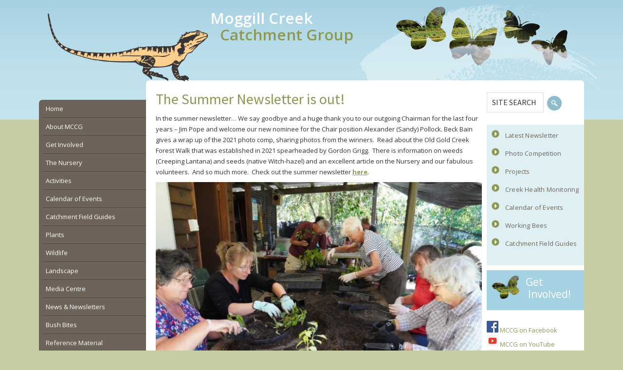

--- FILE ---
content_type: text/html; charset=UTF-8
request_url: https://www.moggillcreek.org.au/news/the-summer-newsletter-is-out/
body_size: 16732
content:
<!DOCTYPE html>
<html lang="en-AU">
<head >
<meta charset="UTF-8" />
<meta name="viewport" content="width=device-width, initial-scale=1" />
<meta name="viewport" content="width=device-width, initial-scale=1.0" id="dynamik-viewport"/>
<meta name="viewport" content="width=device-width, initial-scale=1.0, maximum-scale=2.0, user-scalable=1"><title>The Summer Newsletter is out!</title>
<style type="text/css">.wpfts-result-item .wpfts-smart-excerpt {}.wpfts-result-item .wpfts-not-found {color:#808080;font-size:0.9em;}.wpfts-result-item .wpfts-score {color:#006621;font-size:0.9em;}.wpfts-shift {margin-left:40px;}.wpfts-result-item .wpfts-download-link {color:#006621;font-size:0.9em;}.wpfts-result-item .wpfts-file-size {color:#006621;font-size:0.9em;}</style><meta name='robots' content='max-image-preview:large' />

<!-- Google Tag Manager for WordPress by gtm4wp.com -->
<script data-cfasync="false" data-pagespeed-no-defer>
	var gtm4wp_datalayer_name = "dataLayer";
	var dataLayer = dataLayer || [];
</script>
<!-- End Google Tag Manager for WordPress by gtm4wp.com --><link rel='dns-prefetch' href='//js.stripe.com' />
<link rel='dns-prefetch' href='//checkout.stripe.com' />
<link rel='dns-prefetch' href='//fonts.googleapis.com' />
<link href='https://fonts.gstatic.com' crossorigin rel='preconnect' />
<link rel="alternate" type="application/rss+xml" title="Moggill Creek Catchment Group &raquo; Feed" href="https://www.moggillcreek.org.au/feed/" />
<link rel="alternate" type="application/rss+xml" title="Moggill Creek Catchment Group &raquo; Comments Feed" href="https://www.moggillcreek.org.au/comments/feed/" />
<link rel="alternate" title="oEmbed (JSON)" type="application/json+oembed" href="https://www.moggillcreek.org.au/wp-json/oembed/1.0/embed?url=https%3A%2F%2Fwww.moggillcreek.org.au%2Fnews%2Fthe-summer-newsletter-is-out%2F" />
<link rel="alternate" title="oEmbed (XML)" type="text/xml+oembed" href="https://www.moggillcreek.org.au/wp-json/oembed/1.0/embed?url=https%3A%2F%2Fwww.moggillcreek.org.au%2Fnews%2Fthe-summer-newsletter-is-out%2F&#038;format=xml" />
<link rel="preload" href="https://www.moggillcreek.org.au/wp-content/plugins/bb-plugin/fonts/fontawesome/5.15.4/webfonts/fa-solid-900.woff2" as="font" type="font/woff2" crossorigin="anonymous">
<link rel="preload" href="https://www.moggillcreek.org.au/wp-content/plugins/bb-plugin/fonts/fontawesome/5.15.4/webfonts/fa-regular-400.woff2" as="font" type="font/woff2" crossorigin="anonymous">
<link rel="canonical" href="https://www.moggillcreek.org.au/news/the-summer-newsletter-is-out/" />
<style id='wp-img-auto-sizes-contain-inline-css' type='text/css'>
img:is([sizes=auto i],[sizes^="auto," i]){contain-intrinsic-size:3000px 1500px}
/*# sourceURL=wp-img-auto-sizes-contain-inline-css */
</style>
<link rel='stylesheet' id='dynamik_minified_stylesheet-css' href='https://www.moggillcreek.org.au/wp-content/uploads/dynamik-gen/theme/dynamik-min.css?ver=1764928356' type='text/css' media='all' />
<style id='wp-emoji-styles-inline-css' type='text/css'>

	img.wp-smiley, img.emoji {
		display: inline !important;
		border: none !important;
		box-shadow: none !important;
		height: 1em !important;
		width: 1em !important;
		margin: 0 0.07em !important;
		vertical-align: -0.1em !important;
		background: none !important;
		padding: 0 !important;
	}
/*# sourceURL=wp-emoji-styles-inline-css */
</style>
<style id='wp-block-library-inline-css' type='text/css'>
:root{--wp-block-synced-color:#7a00df;--wp-block-synced-color--rgb:122,0,223;--wp-bound-block-color:var(--wp-block-synced-color);--wp-editor-canvas-background:#ddd;--wp-admin-theme-color:#007cba;--wp-admin-theme-color--rgb:0,124,186;--wp-admin-theme-color-darker-10:#006ba1;--wp-admin-theme-color-darker-10--rgb:0,107,160.5;--wp-admin-theme-color-darker-20:#005a87;--wp-admin-theme-color-darker-20--rgb:0,90,135;--wp-admin-border-width-focus:2px}@media (min-resolution:192dpi){:root{--wp-admin-border-width-focus:1.5px}}.wp-element-button{cursor:pointer}:root .has-very-light-gray-background-color{background-color:#eee}:root .has-very-dark-gray-background-color{background-color:#313131}:root .has-very-light-gray-color{color:#eee}:root .has-very-dark-gray-color{color:#313131}:root .has-vivid-green-cyan-to-vivid-cyan-blue-gradient-background{background:linear-gradient(135deg,#00d084,#0693e3)}:root .has-purple-crush-gradient-background{background:linear-gradient(135deg,#34e2e4,#4721fb 50%,#ab1dfe)}:root .has-hazy-dawn-gradient-background{background:linear-gradient(135deg,#faaca8,#dad0ec)}:root .has-subdued-olive-gradient-background{background:linear-gradient(135deg,#fafae1,#67a671)}:root .has-atomic-cream-gradient-background{background:linear-gradient(135deg,#fdd79a,#004a59)}:root .has-nightshade-gradient-background{background:linear-gradient(135deg,#330968,#31cdcf)}:root .has-midnight-gradient-background{background:linear-gradient(135deg,#020381,#2874fc)}:root{--wp--preset--font-size--normal:16px;--wp--preset--font-size--huge:42px}.has-regular-font-size{font-size:1em}.has-larger-font-size{font-size:2.625em}.has-normal-font-size{font-size:var(--wp--preset--font-size--normal)}.has-huge-font-size{font-size:var(--wp--preset--font-size--huge)}.has-text-align-center{text-align:center}.has-text-align-left{text-align:left}.has-text-align-right{text-align:right}.has-fit-text{white-space:nowrap!important}#end-resizable-editor-section{display:none}.aligncenter{clear:both}.items-justified-left{justify-content:flex-start}.items-justified-center{justify-content:center}.items-justified-right{justify-content:flex-end}.items-justified-space-between{justify-content:space-between}.screen-reader-text{border:0;clip-path:inset(50%);height:1px;margin:-1px;overflow:hidden;padding:0;position:absolute;width:1px;word-wrap:normal!important}.screen-reader-text:focus{background-color:#ddd;clip-path:none;color:#444;display:block;font-size:1em;height:auto;left:5px;line-height:normal;padding:15px 23px 14px;text-decoration:none;top:5px;width:auto;z-index:100000}html :where(.has-border-color){border-style:solid}html :where([style*=border-top-color]){border-top-style:solid}html :where([style*=border-right-color]){border-right-style:solid}html :where([style*=border-bottom-color]){border-bottom-style:solid}html :where([style*=border-left-color]){border-left-style:solid}html :where([style*=border-width]){border-style:solid}html :where([style*=border-top-width]){border-top-style:solid}html :where([style*=border-right-width]){border-right-style:solid}html :where([style*=border-bottom-width]){border-bottom-style:solid}html :where([style*=border-left-width]){border-left-style:solid}html :where(img[class*=wp-image-]){height:auto;max-width:100%}:where(figure){margin:0 0 1em}html :where(.is-position-sticky){--wp-admin--admin-bar--position-offset:var(--wp-admin--admin-bar--height,0px)}@media screen and (max-width:600px){html :where(.is-position-sticky){--wp-admin--admin-bar--position-offset:0px}}

/*# sourceURL=wp-block-library-inline-css */
</style><style id='global-styles-inline-css' type='text/css'>
:root{--wp--preset--aspect-ratio--square: 1;--wp--preset--aspect-ratio--4-3: 4/3;--wp--preset--aspect-ratio--3-4: 3/4;--wp--preset--aspect-ratio--3-2: 3/2;--wp--preset--aspect-ratio--2-3: 2/3;--wp--preset--aspect-ratio--16-9: 16/9;--wp--preset--aspect-ratio--9-16: 9/16;--wp--preset--color--black: #000000;--wp--preset--color--cyan-bluish-gray: #abb8c3;--wp--preset--color--white: #ffffff;--wp--preset--color--pale-pink: #f78da7;--wp--preset--color--vivid-red: #cf2e2e;--wp--preset--color--luminous-vivid-orange: #ff6900;--wp--preset--color--luminous-vivid-amber: #fcb900;--wp--preset--color--light-green-cyan: #7bdcb5;--wp--preset--color--vivid-green-cyan: #00d084;--wp--preset--color--pale-cyan-blue: #8ed1fc;--wp--preset--color--vivid-cyan-blue: #0693e3;--wp--preset--color--vivid-purple: #9b51e0;--wp--preset--gradient--vivid-cyan-blue-to-vivid-purple: linear-gradient(135deg,rgb(6,147,227) 0%,rgb(155,81,224) 100%);--wp--preset--gradient--light-green-cyan-to-vivid-green-cyan: linear-gradient(135deg,rgb(122,220,180) 0%,rgb(0,208,130) 100%);--wp--preset--gradient--luminous-vivid-amber-to-luminous-vivid-orange: linear-gradient(135deg,rgb(252,185,0) 0%,rgb(255,105,0) 100%);--wp--preset--gradient--luminous-vivid-orange-to-vivid-red: linear-gradient(135deg,rgb(255,105,0) 0%,rgb(207,46,46) 100%);--wp--preset--gradient--very-light-gray-to-cyan-bluish-gray: linear-gradient(135deg,rgb(238,238,238) 0%,rgb(169,184,195) 100%);--wp--preset--gradient--cool-to-warm-spectrum: linear-gradient(135deg,rgb(74,234,220) 0%,rgb(151,120,209) 20%,rgb(207,42,186) 40%,rgb(238,44,130) 60%,rgb(251,105,98) 80%,rgb(254,248,76) 100%);--wp--preset--gradient--blush-light-purple: linear-gradient(135deg,rgb(255,206,236) 0%,rgb(152,150,240) 100%);--wp--preset--gradient--blush-bordeaux: linear-gradient(135deg,rgb(254,205,165) 0%,rgb(254,45,45) 50%,rgb(107,0,62) 100%);--wp--preset--gradient--luminous-dusk: linear-gradient(135deg,rgb(255,203,112) 0%,rgb(199,81,192) 50%,rgb(65,88,208) 100%);--wp--preset--gradient--pale-ocean: linear-gradient(135deg,rgb(255,245,203) 0%,rgb(182,227,212) 50%,rgb(51,167,181) 100%);--wp--preset--gradient--electric-grass: linear-gradient(135deg,rgb(202,248,128) 0%,rgb(113,206,126) 100%);--wp--preset--gradient--midnight: linear-gradient(135deg,rgb(2,3,129) 0%,rgb(40,116,252) 100%);--wp--preset--font-size--small: 13px;--wp--preset--font-size--medium: 20px;--wp--preset--font-size--large: 36px;--wp--preset--font-size--x-large: 42px;--wp--preset--spacing--20: 0.44rem;--wp--preset--spacing--30: 0.67rem;--wp--preset--spacing--40: 1rem;--wp--preset--spacing--50: 1.5rem;--wp--preset--spacing--60: 2.25rem;--wp--preset--spacing--70: 3.38rem;--wp--preset--spacing--80: 5.06rem;--wp--preset--shadow--natural: 6px 6px 9px rgba(0, 0, 0, 0.2);--wp--preset--shadow--deep: 12px 12px 50px rgba(0, 0, 0, 0.4);--wp--preset--shadow--sharp: 6px 6px 0px rgba(0, 0, 0, 0.2);--wp--preset--shadow--outlined: 6px 6px 0px -3px rgb(255, 255, 255), 6px 6px rgb(0, 0, 0);--wp--preset--shadow--crisp: 6px 6px 0px rgb(0, 0, 0);}:where(.is-layout-flex){gap: 0.5em;}:where(.is-layout-grid){gap: 0.5em;}body .is-layout-flex{display: flex;}.is-layout-flex{flex-wrap: wrap;align-items: center;}.is-layout-flex > :is(*, div){margin: 0;}body .is-layout-grid{display: grid;}.is-layout-grid > :is(*, div){margin: 0;}:where(.wp-block-columns.is-layout-flex){gap: 2em;}:where(.wp-block-columns.is-layout-grid){gap: 2em;}:where(.wp-block-post-template.is-layout-flex){gap: 1.25em;}:where(.wp-block-post-template.is-layout-grid){gap: 1.25em;}.has-black-color{color: var(--wp--preset--color--black) !important;}.has-cyan-bluish-gray-color{color: var(--wp--preset--color--cyan-bluish-gray) !important;}.has-white-color{color: var(--wp--preset--color--white) !important;}.has-pale-pink-color{color: var(--wp--preset--color--pale-pink) !important;}.has-vivid-red-color{color: var(--wp--preset--color--vivid-red) !important;}.has-luminous-vivid-orange-color{color: var(--wp--preset--color--luminous-vivid-orange) !important;}.has-luminous-vivid-amber-color{color: var(--wp--preset--color--luminous-vivid-amber) !important;}.has-light-green-cyan-color{color: var(--wp--preset--color--light-green-cyan) !important;}.has-vivid-green-cyan-color{color: var(--wp--preset--color--vivid-green-cyan) !important;}.has-pale-cyan-blue-color{color: var(--wp--preset--color--pale-cyan-blue) !important;}.has-vivid-cyan-blue-color{color: var(--wp--preset--color--vivid-cyan-blue) !important;}.has-vivid-purple-color{color: var(--wp--preset--color--vivid-purple) !important;}.has-black-background-color{background-color: var(--wp--preset--color--black) !important;}.has-cyan-bluish-gray-background-color{background-color: var(--wp--preset--color--cyan-bluish-gray) !important;}.has-white-background-color{background-color: var(--wp--preset--color--white) !important;}.has-pale-pink-background-color{background-color: var(--wp--preset--color--pale-pink) !important;}.has-vivid-red-background-color{background-color: var(--wp--preset--color--vivid-red) !important;}.has-luminous-vivid-orange-background-color{background-color: var(--wp--preset--color--luminous-vivid-orange) !important;}.has-luminous-vivid-amber-background-color{background-color: var(--wp--preset--color--luminous-vivid-amber) !important;}.has-light-green-cyan-background-color{background-color: var(--wp--preset--color--light-green-cyan) !important;}.has-vivid-green-cyan-background-color{background-color: var(--wp--preset--color--vivid-green-cyan) !important;}.has-pale-cyan-blue-background-color{background-color: var(--wp--preset--color--pale-cyan-blue) !important;}.has-vivid-cyan-blue-background-color{background-color: var(--wp--preset--color--vivid-cyan-blue) !important;}.has-vivid-purple-background-color{background-color: var(--wp--preset--color--vivid-purple) !important;}.has-black-border-color{border-color: var(--wp--preset--color--black) !important;}.has-cyan-bluish-gray-border-color{border-color: var(--wp--preset--color--cyan-bluish-gray) !important;}.has-white-border-color{border-color: var(--wp--preset--color--white) !important;}.has-pale-pink-border-color{border-color: var(--wp--preset--color--pale-pink) !important;}.has-vivid-red-border-color{border-color: var(--wp--preset--color--vivid-red) !important;}.has-luminous-vivid-orange-border-color{border-color: var(--wp--preset--color--luminous-vivid-orange) !important;}.has-luminous-vivid-amber-border-color{border-color: var(--wp--preset--color--luminous-vivid-amber) !important;}.has-light-green-cyan-border-color{border-color: var(--wp--preset--color--light-green-cyan) !important;}.has-vivid-green-cyan-border-color{border-color: var(--wp--preset--color--vivid-green-cyan) !important;}.has-pale-cyan-blue-border-color{border-color: var(--wp--preset--color--pale-cyan-blue) !important;}.has-vivid-cyan-blue-border-color{border-color: var(--wp--preset--color--vivid-cyan-blue) !important;}.has-vivid-purple-border-color{border-color: var(--wp--preset--color--vivid-purple) !important;}.has-vivid-cyan-blue-to-vivid-purple-gradient-background{background: var(--wp--preset--gradient--vivid-cyan-blue-to-vivid-purple) !important;}.has-light-green-cyan-to-vivid-green-cyan-gradient-background{background: var(--wp--preset--gradient--light-green-cyan-to-vivid-green-cyan) !important;}.has-luminous-vivid-amber-to-luminous-vivid-orange-gradient-background{background: var(--wp--preset--gradient--luminous-vivid-amber-to-luminous-vivid-orange) !important;}.has-luminous-vivid-orange-to-vivid-red-gradient-background{background: var(--wp--preset--gradient--luminous-vivid-orange-to-vivid-red) !important;}.has-very-light-gray-to-cyan-bluish-gray-gradient-background{background: var(--wp--preset--gradient--very-light-gray-to-cyan-bluish-gray) !important;}.has-cool-to-warm-spectrum-gradient-background{background: var(--wp--preset--gradient--cool-to-warm-spectrum) !important;}.has-blush-light-purple-gradient-background{background: var(--wp--preset--gradient--blush-light-purple) !important;}.has-blush-bordeaux-gradient-background{background: var(--wp--preset--gradient--blush-bordeaux) !important;}.has-luminous-dusk-gradient-background{background: var(--wp--preset--gradient--luminous-dusk) !important;}.has-pale-ocean-gradient-background{background: var(--wp--preset--gradient--pale-ocean) !important;}.has-electric-grass-gradient-background{background: var(--wp--preset--gradient--electric-grass) !important;}.has-midnight-gradient-background{background: var(--wp--preset--gradient--midnight) !important;}.has-small-font-size{font-size: var(--wp--preset--font-size--small) !important;}.has-medium-font-size{font-size: var(--wp--preset--font-size--medium) !important;}.has-large-font-size{font-size: var(--wp--preset--font-size--large) !important;}.has-x-large-font-size{font-size: var(--wp--preset--font-size--x-large) !important;}
/*# sourceURL=global-styles-inline-css */
</style>

<style id='classic-theme-styles-inline-css' type='text/css'>
/*! This file is auto-generated */
.wp-block-button__link{color:#fff;background-color:#32373c;border-radius:9999px;box-shadow:none;text-decoration:none;padding:calc(.667em + 2px) calc(1.333em + 2px);font-size:1.125em}.wp-block-file__button{background:#32373c;color:#fff;text-decoration:none}
/*# sourceURL=/wp-includes/css/classic-themes.min.css */
</style>
<link rel='stylesheet' id='wpfts_jquery-ui-styles-css' href='https://www.moggillcreek.org.au/wp-content/plugins/fulltext-search-pro/style/wpfts_autocomplete.css?ver=3.78.258' type='text/css' media='all' />
<link rel='stylesheet' id='stripe-checkout-button-css' href='https://checkout.stripe.com/v3/checkout/button.css' type='text/css' media='all' />
<link rel='stylesheet' id='simpay-public-css' href='https://www.moggillcreek.org.au/wp-content/plugins/wp-simple-pay-pro-3/includes/core/assets/css/simpay-public.min.css?ver=4.16.1' type='text/css' media='all' />
<link rel='stylesheet' id='simpay-public-pro-css' href='https://www.moggillcreek.org.au/wp-content/plugins/wp-simple-pay-pro-3/includes/pro/assets/css/simpay-public-pro.min.css?ver=4.16.1' type='text/css' media='all' />
<link rel='stylesheet' id='font-awesome-5-css' href='https://www.moggillcreek.org.au/wp-content/plugins/bb-plugin/fonts/fontawesome/5.15.4/css/all.min.css?ver=2.10.0.3' type='text/css' media='all' />
<link rel='stylesheet' id='fl-builder-layout-bundle-35ef9cad1fd0dd58eda9fc4eecc56b21-css' href='https://www.moggillcreek.org.au/wp-content/uploads/bb-plugin/cache/35ef9cad1fd0dd58eda9fc4eecc56b21-layout-bundle.css?ver=2.10.0.3-1.5.2.1' type='text/css' media='all' />
<link rel='stylesheet' id='dynamik_enqueued_google_fonts-css' href='//fonts.googleapis.com/css?family=Open+Sans%7CSource+Sans+Pro%3A400%2C400i%2C600%2C700&#038;display=auto&#038;ver=2.6.9.95' type='text/css' media='all' />
<link rel='stylesheet' id='fl-builder-google-fonts-8ce7b47f7eeaeb7ea3ac3ccade691870-css' href='//fonts.googleapis.com/css?family=Open+Sans%3A300%2C700%2C600&#038;ver=6.9' type='text/css' media='all' />
<script type="text/javascript" src="https://www.moggillcreek.org.au/wp-includes/js/jquery/jquery.min.js?ver=3.7.1" id="jquery-core-js"></script>
<script type="text/javascript" src="https://www.moggillcreek.org.au/wp-includes/js/jquery/jquery-migrate.min.js?ver=3.4.1" id="jquery-migrate-js"></script>
<script type="text/javascript" src="https://www.moggillcreek.org.au/wp-includes/js/jquery/ui/core.min.js?ver=1.13.3" id="jquery-ui-core-js"></script>
<script type="text/javascript" src="https://www.moggillcreek.org.au/wp-includes/js/jquery/ui/menu.min.js?ver=1.13.3" id="jquery-ui-menu-js"></script>
<script type="text/javascript" src="https://www.moggillcreek.org.au/wp-includes/js/dist/dom-ready.min.js?ver=f77871ff7694fffea381" id="wp-dom-ready-js"></script>
<script type="text/javascript" src="https://www.moggillcreek.org.au/wp-includes/js/dist/hooks.min.js?ver=dd5603f07f9220ed27f1" id="wp-hooks-js"></script>
<script type="text/javascript" src="https://www.moggillcreek.org.au/wp-includes/js/dist/i18n.min.js?ver=c26c3dc7bed366793375" id="wp-i18n-js"></script>
<script type="text/javascript" id="wp-i18n-js-after">
/* <![CDATA[ */
wp.i18n.setLocaleData( { 'text direction\u0004ltr': [ 'ltr' ] } );
//# sourceURL=wp-i18n-js-after
/* ]]> */
</script>
<script type="text/javascript" id="wp-a11y-js-translations">
/* <![CDATA[ */
( function( domain, translations ) {
	var localeData = translations.locale_data[ domain ] || translations.locale_data.messages;
	localeData[""].domain = domain;
	wp.i18n.setLocaleData( localeData, domain );
} )( "default", {"translation-revision-date":"2025-12-23 16:40:44+0000","generator":"GlotPress\/4.0.3","domain":"messages","locale_data":{"messages":{"":{"domain":"messages","plural-forms":"nplurals=2; plural=n != 1;","lang":"en_AU"},"Notifications":["Notifications"]}},"comment":{"reference":"wp-includes\/js\/dist\/a11y.js"}} );
//# sourceURL=wp-a11y-js-translations
/* ]]> */
</script>
<script type="text/javascript" src="https://www.moggillcreek.org.au/wp-includes/js/dist/a11y.min.js?ver=cb460b4676c94bd228ed" id="wp-a11y-js"></script>
<script type="text/javascript" src="https://www.moggillcreek.org.au/wp-includes/js/jquery/ui/autocomplete.min.js?ver=1.13.3" id="jquery-ui-autocomplete-js"></script>
<script type="text/javascript" src="https://www.moggillcreek.org.au/wp-content/plugins/fulltext-search-pro/js/wpfts_frontend.js?ver=3.78.258" id="wpfts_frontend-js"></script>
<link rel="https://api.w.org/" href="https://www.moggillcreek.org.au/wp-json/" /><link rel="alternate" title="JSON" type="application/json" href="https://www.moggillcreek.org.au/wp-json/wp/v2/posts/11424" /><link rel="EditURI" type="application/rsd+xml" title="RSD" href="https://www.moggillcreek.org.au/xmlrpc.php?rsd" />
<script type="text/javascript">
		document.wpfts_ajaxurl = "https://www.moggillcreek.org.au/wp-admin/admin-ajax.php";
	</script><meta name="viewport" content="width=device-width, minimum-scale=1" />
<!-- Google Tag Manager for WordPress by gtm4wp.com -->
<!-- GTM Container placement set to footer -->
<script data-cfasync="false" data-pagespeed-no-defer>
	var dataLayer_content = {"pagePostType":"post","pagePostType2":"single-post","pageCategory":["news"],"pagePostAuthor":"mccgadmin"};
	dataLayer.push( dataLayer_content );
</script>
<script data-cfasync="false" data-pagespeed-no-defer>
(function(w,d,s,l,i){w[l]=w[l]||[];w[l].push({'gtm.start':
new Date().getTime(),event:'gtm.js'});var f=d.getElementsByTagName(s)[0],
j=d.createElement(s),dl=l!='dataLayer'?'&l='+l:'';j.async=true;j.src=
'//www.googletagmanager.com/gtm.js?id='+i+dl;f.parentNode.insertBefore(j,f);
})(window,document,'script','dataLayer','GTM-7XJK5QZ7DC');
</script>
<!-- End Google Tag Manager for WordPress by gtm4wp.com --><link rel="icon" href="https://www.moggillcreek.org.au/wp-content/uploads/dynamik-gen/theme/images/favicon.png" />
<link rel="pingback" href="https://www.moggillcreek.org.au/xmlrpc.php" />
		<style type="text/css" id="wp-custom-css">
			.page-id-9604 #genesis-content table th {
    text-align: left;
    background: #4f81bd;
    padding: 6px;}
.page-id-9604 .sidebar-primary{display:none!important;}
.page-id-9604 #genesis-content {max-width:850px!important;width:100%!important;}
.page-id-9604 .uabb-table .uabb-table-header .table-header-th, .page-id-9604 .uabb-table .uabb-table-features .table-body-td {
    vertical-align: top;
}

.search-content article {padding-right:20px!important; margin-bottom:10px!important;}

.sidebar .space-more {margin-top:10px;}
.sidebar .space-more a {
    display: block;
    color: #fff;
    font-size: 120%;
    line-height: 1.2;
}

.sidebar .space-more a {
    background: #8d9953;
    padding: 6%;
}
.sidebar .space-more a:hover {
    background-color: #dff0f4;
    color: #8d9953;
	text-decoration: none;}
.search-content h3 {color: #8D9953;
    font-size: 24px;
    font-size: 2.4rem;
   font-weight:normal;}
.search-content{padding-left:0px;}
.search-content .type-post .entry-title {padding:0!important;}

.content-sidebar-wrap{background-color:#fff;
border-radius:7px 7px 0px 0px;}
.sidebar-secondary{    background: #6d6358;
border-radius:7px 0 0 7px;
margin-top:40px;
}
#menu-leftmenu li a {
    color: #FFF;
    line-height: 1.7;
    display: block;
    font-size: 13px;
    margin: 0 0 0 0.5em;
    
	text-decoration:none;
	font-style:normal;
}

#menu-leftmenu {padding:0px;
margin:10px 0px 0px 10px;}
#menu-item-84{border: none!important;}
#nav_menu-2 {padding:0px;}
.sidebar-content-sidebar .sidebar-secondary {
    width: 220px;
}
.site-header {
-webkit-box-shadow: 0 0 20px rgba(0,0,0,0);     box-shadow: 0 0 20px rgba(0,0,0,0);
}
.site-inner{margin-top:-25px;}
@media (max-width:812px){
	#search-4 {display:none;}
	.sidebar .space-more a {text-align:center;}
	.widget_search {margin-bottom:20px;}
	#genesis-content .entry-content{margin:0px 10px 0px 10px;}
	.telerik-reTable-4 {border-collapse:collapse!important;zoom:70%;}
	.telerik-reTable-4 td{min-width:0!important;}
	body.override .sidebar-primary{position:relative;z-index:1000;}
#headerlizard {max-width:26%; float:left;padding-left:10px;}
	#header-site-title {max-width:78%;display:inline-block;padding-left:10px;}
.site-inner{margin-top:20px;}
	.site-container{background:#CCC}}
		</style>
		</head>
<body class="wp-singular post-template-default single single-post postid-11424 single-format-standard wp-theme-genesis wp-child-theme-dynamik-gen fl-builder-2-10-0-3 fl-themer-1-5-2-1 fl-no-js fl-theme-builder-header fl-theme-builder-header-header-mccg fl-theme-builder-footer fl-theme-builder-footer-footer-mccg header-full-width sidebar-content-sidebar genesis-breadcrumbs-hidden mac chrome feature-top-outside site-fluid override" itemscope itemtype="https://schema.org/WebPage"><div class="site-container"><ul class="genesis-skip-link"><li><a href="#genesis-content" class="screen-reader-shortcut"> Skip to main content</a></li><li><a href="#genesis-sidebar-primary" class="screen-reader-shortcut"> Skip to primary sidebar</a></li><li><a href="#genesis-sidebar-secondary" class="screen-reader-shortcut"> Skip to secondary sidebar</a></li></ul><header class="fl-builder-content fl-builder-content-104 fl-builder-global-templates-locked" data-post-id="104" data-type="header" data-sticky="0" data-sticky-on="" data-sticky-breakpoint="medium" data-shrink="0" data-overlay="0" data-overlay-bg="transparent" data-shrink-image-height="50px" role="banner" itemscope="itemscope" itemtype="http://schema.org/WPHeader"><div class="fl-row fl-row-fixed-width fl-row-bg-none fl-node-5cd16858c3c9e fl-row-default-height fl-row-align-center" data-node="5cd16858c3c9e">
	<div class="fl-row-content-wrap">
						<div class="fl-row-content fl-row-fixed-width fl-node-content">
		
<div class="fl-col-group fl-node-5cd16858e39ee" data-node="5cd16858e39ee">
			<div id="headerlizard" class="fl-col fl-node-5cd169ec3490b fl-col-bg-color fl-col-small" data-node="5cd169ec3490b">
	<div class="fl-col-content fl-node-content"><div class="fl-module fl-module-photo fl-node-5cd169ec347b8" data-node="5cd169ec347b8">
	<div class="fl-module-content fl-node-content">
		<div role="figure" class="fl-photo fl-photo-align-center" itemscope itemtype="https://schema.org/ImageObject">
	<div class="fl-photo-content fl-photo-img-png">
				<img loading="lazy" decoding="async" class="fl-photo-img wp-image-106 size-full" src="https://www.moggillcreek.org.au/wp-content/uploads/2019/05/lizard.png" alt="lizard" height="210" width="480" title="lizard"  data-no-lazy="1" itemprop="image" srcset="https://www.moggillcreek.org.au/wp-content/uploads/2019/05/lizard.png 480w, https://www.moggillcreek.org.au/wp-content/uploads/2019/05/lizard-300x131.png 300w" sizes="auto, (max-width: 480px) 100vw, 480px" />
					</div>
	</div>
	</div>
</div>
</div>
</div>
			<div id="header-site-title" class="fl-col fl-node-5cd16858e3af3 fl-col-bg-color" data-node="5cd16858e3af3">
	<div class="fl-col-content fl-node-content"><div class="fl-module fl-module-heading fl-node-5cd16858c3ba8" data-node="5cd16858c3ba8">
	<div class="fl-module-content fl-node-content">
		<h1 class="fl-heading">
		<span class="fl-heading-text">Moggill Creek</span>
	</h1>
	</div>
</div>
<div class="fl-module fl-module-heading fl-node-5cd16986534ed" data-node="5cd16986534ed">
	<div class="fl-module-content fl-node-content">
		<h1 class="fl-heading">
		<span class="fl-heading-text">Catchment Group</span>
	</h1>
	</div>
</div>
</div>
</div>
	</div>

<div class="fl-col-group fl-node-5cfa469d1c652" data-node="5cfa469d1c652">
			<div class="fl-col fl-node-5cfa469d1c784 fl-col-bg-color fl-visible-mobile" data-node="5cfa469d1c784">
	<div class="fl-col-content fl-node-content"><div class="fl-module fl-module-menu fl-node-5d5151fcb3120 fl-visible-mobile" data-node="5d5151fcb3120">
	<div class="fl-module-content fl-node-content">
		<div class="fl-menu fl-menu-responsive-toggle-always">
	<button class="fl-menu-mobile-toggle hamburger fl-content-ui-button" aria-haspopup="menu" aria-label="Menu"><span class="fl-menu-icon svg-container"><svg version="1.1" class="hamburger-menu" xmlns="http://www.w3.org/2000/svg" xmlns:xlink="http://www.w3.org/1999/xlink" viewBox="0 0 512 512">
<rect class="fl-hamburger-menu-top" width="512" height="102"/>
<rect class="fl-hamburger-menu-middle" y="205" width="512" height="102"/>
<rect class="fl-hamburger-menu-bottom" y="410" width="512" height="102"/>
</svg>
</span></button>	<div class="fl-clear"></div>
	<nav role="navigation" aria-label="Menu" itemscope="itemscope" itemtype="https://schema.org/SiteNavigationElement"><ul id="menu-mobiletopmenu" class="menu fl-menu-expanded fl-toggle-arrows"><li id="menu-item-778" class="menu-item menu-item-type-post_type menu-item-object-page menu-item-home"><a role="menuitem" href="https://www.moggillcreek.org.au/">Home</a></li><li id="menu-item-779" class="menu-item menu-item-type-post_type menu-item-object-page menu-item-has-children fl-has-submenu"><div class="fl-has-submenu-container"><a role="menuitem" href="https://www.moggillcreek.org.au/about-us/">About MCCG</a><span role="button" tabindex="0" role="menuitem" aria-label="About MCCG submenu toggle" aria-haspopup="menu" aria-expanded="false" aria-controls="sub-menu-779" class="fl-menu-toggle fl-content-ui-button"></span></div><ul id="sub-menu-779" class="sub-menu" role="menu">	<li id="menu-item-780" class="menu-item menu-item-type-post_type menu-item-object-page"><a role="menuitem" href="https://www.moggillcreek.org.au/history-of-mccg/">History Of MCCG</a></li>	<li id="menu-item-781" class="menu-item menu-item-type-post_type menu-item-object-page"><a role="menuitem" href="https://www.moggillcreek.org.au/our-catchment-in-context/">Catchment In Context</a></li>	<li id="menu-item-782" class="menu-item menu-item-type-post_type menu-item-object-page"><a role="menuitem" href="https://www.moggillcreek.org.au/governance/">Governance</a></li>	<li id="menu-item-783" class="menu-item menu-item-type-post_type menu-item-object-page"><a role="menuitem" href="https://www.moggillcreek.org.au/how-do-mccg-activities-benefit-the-catchment/">Benefits to our catchment</a></li>	<li id="menu-item-784" class="menu-item menu-item-type-post_type menu-item-object-page"><a role="menuitem" href="https://www.moggillcreek.org.au/projects/">Projects</a></li>	<li id="menu-item-785" class="menu-item menu-item-type-post_type menu-item-object-page"><a role="menuitem" href="https://www.moggillcreek.org.au/why-do-we-care/">Why Do We Care</a></li>	<li id="menu-item-786" class="menu-item menu-item-type-post_type menu-item-object-page"><a role="menuitem" href="https://www.moggillcreek.org.au/volunteering-with-mccg/">Volunteering</a></li>	<li id="menu-item-787" class="menu-item menu-item-type-post_type menu-item-object-page"><a role="menuitem" href="https://www.moggillcreek.org.au/the-cottage/">The Cottage</a></li></ul></li><li id="menu-item-789" class="menu-item menu-item-type-post_type menu-item-object-page"><a role="menuitem" href="https://www.moggillcreek.org.au/volunteering-with-mccg/">Get Involved</a></li><li id="menu-item-788" class="menu-item menu-item-type-post_type menu-item-object-page"><a role="menuitem" href="https://www.moggillcreek.org.au/the-nursery/">The Nursery</a></li><li id="menu-item-790" class="menu-item menu-item-type-post_type menu-item-object-page menu-item-has-children fl-has-submenu"><div class="fl-has-submenu-container"><a role="menuitem" href="https://www.moggillcreek.org.au/events-activities/">Activities</a><span role="button" tabindex="0" role="menuitem" aria-label="Activities submenu toggle" aria-haspopup="menu" aria-expanded="false" aria-controls="sub-menu-790" class="fl-menu-toggle fl-content-ui-button"></span></div><ul id="sub-menu-790" class="sub-menu" role="menu">	<li id="menu-item-791" class="menu-item menu-item-type-post_type menu-item-object-page"><a role="menuitem" href="https://www.moggillcreek.org.au/calendar-of-events/">Calendar Of Events</a></li>	<li id="menu-item-792" class="menu-item menu-item-type-post_type menu-item-object-page"><a role="menuitem" href="https://www.moggillcreek.org.au/projects/">Projects</a></li>	<li id="menu-item-793" class="menu-item menu-item-type-post_type menu-item-object-page"><a role="menuitem" href="https://www.moggillcreek.org.au/events-activities/cottage-talks/">Cottage Talks</a></li>	<li id="menu-item-794" class="menu-item menu-item-type-post_type menu-item-object-page"><a role="menuitem" href="https://www.moggillcreek.org.au/events-activities/kids-day/">Kids&#8217; Day</a></li>	<li id="menu-item-795" class="menu-item menu-item-type-post_type menu-item-object-page"><a role="menuitem" href="https://www.moggillcreek.org.au/events-activities/monthly-working-bees-on-public-waterways/">Working Bees</a></li>	<li id="menu-item-796" class="menu-item menu-item-type-custom menu-item-object-custom"><a role="menuitem" href="#">Photography Competition</a></li>	<li id="menu-item-797" class="menu-item menu-item-type-post_type menu-item-object-page"><a role="menuitem" href="https://www.moggillcreek.org.au/events-activities/platypus-survey/">Platypus Survey</a></li>	<li id="menu-item-798" class="menu-item menu-item-type-post_type menu-item-object-page"><a role="menuitem" href="https://www.moggillcreek.org.au/creek-health-monitoring-project/">Creek Health Monitoring</a></li>	<li id="menu-item-799" class="menu-item menu-item-type-post_type menu-item-object-page"><a role="menuitem" href="https://www.moggillcreek.org.au/events-activities/rehabilitation-of-private-land/">Private Land Rehabilitation</a></li></ul></li><li id="menu-item-800" class="menu-item menu-item-type-post_type menu-item-object-page menu-item-has-children fl-has-submenu"><div class="fl-has-submenu-container"><a role="menuitem" href="https://www.moggillcreek.org.au/catchment-field-guides/">Catchment Field Guides</a><span role="button" tabindex="0" role="menuitem" aria-label="Catchment Field Guides submenu toggle" aria-haspopup="menu" aria-expanded="false" aria-controls="sub-menu-800" class="fl-menu-toggle fl-content-ui-button"></span></div><ul id="sub-menu-800" class="sub-menu" role="menu">	<li id="menu-item-801" class="menu-item menu-item-type-post_type menu-item-object-page"><a role="menuitem" href="https://www.moggillcreek.org.au/classified-bird-list_copy/">Birds common in our Catchment</a></li>	<li id="menu-item-803" class="menu-item menu-item-type-post_type menu-item-object-page"><a role="menuitem" href="https://www.moggillcreek.org.au/butterfly-list/">Butterflies in our Catchment</a></li>	<li id="menu-item-804" class="menu-item menu-item-type-post_type menu-item-object-page"><a role="menuitem" href="https://www.moggillcreek.org.au/weed-list/">Declared plants in our Catchment</a></li>	<li id="menu-item-805" class="menu-item menu-item-type-post_type menu-item-object-page"><a role="menuitem" href="https://www.moggillcreek.org.au/dragonfly-identification-list/">Dragonflies in our Catchment</a></li>	<li id="menu-item-11493" class="menu-item menu-item-type-post_type menu-item-object-post"><a role="menuitem" href="https://www.moggillcreek.org.au/mccg/freshwater-fish-in-our-catchment/">Freshwater fish in our catchment</a></li>	<li id="menu-item-11488" class="menu-item menu-item-type-post_type menu-item-object-page"><a role="menuitem" href="https://www.moggillcreek.org.au/freshwater-turtles-in-our-catchment/">Freshwater turtles in our catchment</a></li>	<li id="menu-item-10899" class="menu-item menu-item-type-post_type menu-item-object-page"><a role="menuitem" href="https://www.moggillcreek.org.au/frogs-in-our-catchment/">Frogs in our Catchment</a></li>	<li id="menu-item-11089" class="menu-item menu-item-type-post_type menu-item-object-page"><a role="menuitem" href="https://www.moggillcreek.org.au/ladybirds-in-our-catchment/">Ladybirds in our Catchment</a></li>	<li id="menu-item-806" class="menu-item menu-item-type-post_type menu-item-object-page"><a role="menuitem" href="https://www.moggillcreek.org.au/mammals-of-the-moggill-creek-catchment/">Mammals in our Catchment</a></li>	<li id="menu-item-802" class="menu-item menu-item-type-post_type menu-item-object-page"><a role="menuitem" href="https://www.moggillcreek.org.au/classified-bird-list-rare-and-vagrant-birds/">Rare and vagrant birds in our Catchment</a></li></ul></li><li id="menu-item-807" class="menu-item menu-item-type-post_type menu-item-object-page"><a role="menuitem" href="https://www.moggillcreek.org.au/plants/">Plants</a></li><li id="menu-item-808" class="menu-item menu-item-type-post_type menu-item-object-page menu-item-has-children fl-has-submenu"><div class="fl-has-submenu-container"><a role="menuitem" href="https://www.moggillcreek.org.au/wildlife/">Wildlife</a><span role="button" tabindex="0" role="menuitem" aria-label="Wildlife submenu toggle" aria-haspopup="menu" aria-expanded="false" aria-controls="sub-menu-808" class="fl-menu-toggle fl-content-ui-button"></span></div><ul id="sub-menu-808" class="sub-menu" role="menu">	<li id="menu-item-809" class="menu-item menu-item-type-post_type menu-item-object-page"><a role="menuitem" href="https://www.moggillcreek.org.au/wildlife/birds/">Birds</a></li>	<li id="menu-item-810" class="menu-item menu-item-type-post_type menu-item-object-page"><a role="menuitem" href="https://www.moggillcreek.org.au/wildlife/butterflies/">Butterflies</a></li>	<li id="menu-item-811" class="menu-item menu-item-type-post_type menu-item-object-page"><a role="menuitem" href="https://www.moggillcreek.org.au/wildlife/dung-beetle-survey-2010-2011/">Dung Beetles</a></li>	<li id="menu-item-812" class="menu-item menu-item-type-post_type menu-item-object-page"><a role="menuitem" href="https://www.moggillcreek.org.au/wildlife/feral-animals/">Feral Animals</a></li>	<li id="menu-item-813" class="menu-item menu-item-type-post_type menu-item-object-page"><a role="menuitem" href="https://www.moggillcreek.org.au/wildlife/koalas/">Koalas</a></li>	<li id="menu-item-814" class="menu-item menu-item-type-post_type menu-item-object-page"><a role="menuitem" href="https://www.moggillcreek.org.au/wildlife/native-fish/">Native Fish</a></li>	<li id="menu-item-815" class="menu-item menu-item-type-post_type menu-item-object-page"><a role="menuitem" href="https://www.moggillcreek.org.au/wildlife/platypus/">Platypus</a></li></ul></li><li id="menu-item-816" class="menu-item menu-item-type-post_type menu-item-object-page menu-item-has-children fl-has-submenu"><div class="fl-has-submenu-container"><a role="menuitem" href="https://www.moggillcreek.org.au/landscape/">Landscape</a><span role="button" tabindex="0" role="menuitem" aria-label="Landscape submenu toggle" aria-haspopup="menu" aria-expanded="false" aria-controls="sub-menu-816" class="fl-menu-toggle fl-content-ui-button"></span></div><ul id="sub-menu-816" class="sub-menu" role="menu">	<li id="menu-item-817" class="menu-item menu-item-type-post_type menu-item-object-page"><a role="menuitem" href="https://www.moggillcreek.org.au/landscape/the-creeks/">The Creeks</a></li>	<li id="menu-item-818" class="menu-item menu-item-type-post_type menu-item-object-page"><a role="menuitem" href="https://www.moggillcreek.org.au/landscape/soils/">Soils</a></li>	<li id="menu-item-819" class="menu-item menu-item-type-post_type menu-item-object-page"><a role="menuitem" href="https://www.moggillcreek.org.au/landscape/vegetation/">Vegetation</a></li>	<li id="menu-item-820" class="menu-item menu-item-type-post_type menu-item-object-page"><a role="menuitem" href="https://www.moggillcreek.org.au/landscape/land-use/">Land Use</a></li>	<li id="menu-item-821" class="menu-item menu-item-type-post_type menu-item-object-page"><a role="menuitem" href="https://www.moggillcreek.org.au/landscape/geology/">Geology</a></li>	<li id="menu-item-822" class="menu-item menu-item-type-post_type menu-item-object-page"><a role="menuitem" href="https://www.moggillcreek.org.au/landscape/restoring-the-effects-of-degradation/">Land Restoration</a></li></ul></li><li id="menu-item-823" class="menu-item menu-item-type-post_type menu-item-object-page"><a role="menuitem" href="https://www.moggillcreek.org.au/media-centre/">Media Centre</a></li><li id="menu-item-824" class="menu-item menu-item-type-post_type menu-item-object-page menu-item-has-children fl-has-submenu"><div class="fl-has-submenu-container"><a role="menuitem" href="https://www.moggillcreek.org.au/news-newsletters/">News &#038; Newsletters</a><span role="button" tabindex="0" role="menuitem" aria-label="News &#038; Newsletters submenu toggle" aria-haspopup="menu" aria-expanded="false" aria-controls="sub-menu-824" class="fl-menu-toggle fl-content-ui-button"></span></div><ul id="sub-menu-824" class="sub-menu" role="menu">	<li id="menu-item-825" class="menu-item menu-item-type-post_type menu-item-object-page"><a role="menuitem" href="https://www.moggillcreek.org.au/latest-news/">Latest News</a></li>	<li id="menu-item-826" class="menu-item menu-item-type-post_type menu-item-object-page"><a role="menuitem" href="https://www.moggillcreek.org.au/news-archive/">News Archive</a></li>	<li id="menu-item-827" class="menu-item menu-item-type-post_type menu-item-object-page"><a role="menuitem" href="https://www.moggillcreek.org.au/mccg-newsletters/">MCCG Newsletters</a></li></ul></li><li id="menu-item-828" class="menu-item menu-item-type-post_type menu-item-object-page"><a role="menuitem" href="https://www.moggillcreek.org.au/bush-bites-1/">Bush Bites</a></li><li id="menu-item-829" class="menu-item menu-item-type-post_type menu-item-object-page"><a role="menuitem" href="https://www.moggillcreek.org.au/reference-material/">Reference Material</a></li><li id="menu-item-830" class="menu-item menu-item-type-post_type menu-item-object-page"><a role="menuitem" href="https://www.moggillcreek.org.au/useful-links/">Useful Links</a></li><li id="menu-item-831" class="menu-item menu-item-type-post_type menu-item-object-page menu-item-has-children fl-has-submenu"><div class="fl-has-submenu-container"><a role="menuitem" href="https://www.moggillcreek.org.au/membership/">Membership</a><span role="button" tabindex="0" role="menuitem" aria-label="Membership submenu toggle" aria-haspopup="menu" aria-expanded="false" aria-controls="sub-menu-831" class="fl-menu-toggle fl-content-ui-button"></span></div><ul id="sub-menu-831" class="sub-menu" role="menu">	<li id="menu-item-12632" class="menu-item menu-item-type-post_type menu-item-object-page"><a role="menuitem" href="https://www.moggillcreek.org.au/membership/">Membership Information</a></li>	<li id="menu-item-12631" class="menu-item menu-item-type-post_type menu-item-object-page"><a role="menuitem" href="https://www.moggillcreek.org.au/membership-signup/">Member Sign Up</a></li>	<li id="menu-item-12630" class="menu-item menu-item-type-post_type menu-item-object-page"><a role="menuitem" href="https://www.moggillcreek.org.au/myaccount/">Membership Renewal</a></li>	<li id="menu-item-12633" class="menu-item menu-item-type-post_type menu-item-object-page"><a role="menuitem" href="https://www.moggillcreek.org.au/myaccount/">Request Password</a></li></ul></li><li id="menu-item-832" class="menu-item menu-item-type-post_type menu-item-object-page"><a role="menuitem" href="https://www.moggillcreek.org.au/contact-mccg/">Contact MCCG</a></li></ul></nav></div>
	</div>
</div>
</div>
</div>
	</div>
		</div>
	</div>
</div>
</header><div class="site-inner"><div class="content-sidebar-wrap"><main class="content" id="genesis-content"><article class="post-11424 post type-post status-publish format-standard category-news entry override" aria-label="The Summer Newsletter is out!" itemscope itemtype="https://schema.org/CreativeWork"><header class="entry-header"><h1 class="entry-title" itemprop="headline">The Summer Newsletter is out!</h1>
<p class="entry-meta"><time class="entry-time" itemprop="datePublished" datetime="2022-01-01T10:09:11+00:00">January 1, 2022</time> by <span class="entry-author" itemprop="author" itemscope itemtype="https://schema.org/Person"><a href="https://www.moggillcreek.org.au/author/mccgadmin/" class="entry-author-link" rel="author" itemprop="url"><span class="entry-author-name" itemprop="name">mccgadmin</span></a></span>  </p></header><div class="entry-content" itemprop="text"><p>In the summer newsletter&#8230; We say goodbye and a huge thank you to our outgoing Chairman for the last four years &#8211; Jim Pope and welcome our new nominee for the Chair position Alexander (Sandy) Pollock. Beck Bain gives a wrap up of the 2021 photo comp, sharing photos from the winners.  Read about the Old Gold Creek Forest Walk that was established in 2021 spearheaded by Gordon Grigg.  There is information on weeds (Creeping Lantana) and seeds (native Witch-hazel) and an excellent article on the Nursery and our fabulous volunteers.  And so much more.  Check out the summer newsletter <a href="https://www.moggillcreek.org.au/wp-content/uploads/2022/01/Newsletter-Summer-2021.pdf">here</a>.</p>
<h6><a href="https://www.moggillcreek.org.au/wp-content/uploads/2022/01/MCCG-Nursery-volunteers.png"><img decoding="async" class="aligncenter size-large wp-image-11425" src="https://www.moggillcreek.org.au/wp-content/uploads/2022/01/MCCG-Nursery-volunteers-1024x682.png" alt="" width="1024" height="682" srcset="https://www.moggillcreek.org.au/wp-content/uploads/2022/01/MCCG-Nursery-volunteers-1024x682.png 1024w, https://www.moggillcreek.org.au/wp-content/uploads/2022/01/MCCG-Nursery-volunteers-300x200.png 300w, https://www.moggillcreek.org.au/wp-content/uploads/2022/01/MCCG-Nursery-volunteers-768x512.png 768w, https://www.moggillcreek.org.au/wp-content/uploads/2022/01/MCCG-Nursery-volunteers-1536x1023.png 1536w, https://www.moggillcreek.org.au/wp-content/uploads/2022/01/MCCG-Nursery-volunteers.png 1834w" sizes="(max-width: 1024px) 100vw, 1024px" /></a>MCCG Nursery Volunteers &#8211; Photo: Ed Frazer</h6>
<!--<rdf:RDF xmlns:rdf="http://www.w3.org/1999/02/22-rdf-syntax-ns#"
			xmlns:dc="http://purl.org/dc/elements/1.1/"
			xmlns:trackback="http://madskills.com/public/xml/rss/module/trackback/">
		<rdf:Description rdf:about="https://www.moggillcreek.org.au/news/the-summer-newsletter-is-out/"
    dc:identifier="https://www.moggillcreek.org.au/news/the-summer-newsletter-is-out/"
    dc:title="The Summer Newsletter is out!"
    trackback:ping="https://www.moggillcreek.org.au/news/the-summer-newsletter-is-out/trackback/" />
</rdf:RDF>-->
</div><footer class="entry-footer"><p class="entry-meta"><span class="entry-categories">Filed Under: <a href="https://www.moggillcreek.org.au/category/news/" rel="category tag">News</a></span> </p></footer></article><img src="https://www.moggillcreek.org.au/wp-content/themes/dynamik-gen/images/content-filler.png" class="dynamik-content-filler-img" alt=""></main><aside class="sidebar sidebar-primary widget-area" role="complementary" aria-label="Primary Sidebar" itemscope itemtype="https://schema.org/WPSideBar" id="genesis-sidebar-primary"><h2 class="genesis-sidebar-title screen-reader-text">Primary Sidebar</h2><section id="search-2" class="widget widget_search"><div class="widget-wrap"><form class="search-form" method="get" action="https://www.moggillcreek.org.au/" role="search" itemprop="potentialAction" itemscope itemtype="https://schema.org/SearchAction"><label class="search-form-label screen-reader-text" for="searchform-1">SITE SEARCH</label><input class="search-form-input" type="search" name="s" id="searchform-1" placeholder="SITE SEARCH" itemprop="query-input"><input class="search-form-submit" type="submit" value="&#xf179;"><meta content="https://www.moggillcreek.org.au/?s={s}" itemprop="target"></form></div></section>
<section id="nav_menu-3" class="widget widget_nav_menu"><div class="widget-wrap"><div class="menu-rightmenuhome-container"><ul id="menu-rightmenuhome" class="menu"><li id="menu-item-7486" class="menu-item menu-item-type-custom menu-item-object-custom menu-item-7486"><a target="_blank" href="https://www.moggillcreek.org.au/latest-newsletter/" itemprop="url">Latest Newsletter</a></li>
<li id="menu-item-139" class="menu-item menu-item-type-custom menu-item-object-custom menu-item-139"><a href="https://www.moggillcreek.org.au/annual/photography-competition-2/" itemprop="url">Photo Competition</a></li>
<li id="menu-item-140" class="menu-item menu-item-type-post_type menu-item-object-page menu-item-140"><a href="https://www.moggillcreek.org.au/projects/" itemprop="url">Projects</a></li>
<li id="menu-item-10320" class="menu-item menu-item-type-custom menu-item-object-custom menu-item-10320"><a href="https://www.moggillcreek.org.au/projects/creek-health-monitoring-project/%20‎" itemprop="url">Creek Health Monitoring</a></li>
<li id="menu-item-141" class="menu-item menu-item-type-post_type menu-item-object-page menu-item-141"><a href="https://www.moggillcreek.org.au/calendar-of-events/" itemprop="url">Calendar of Events</a></li>
<li id="menu-item-142" class="menu-item menu-item-type-custom menu-item-object-custom menu-item-142"><a href="https://www.moggillcreek.org.au/events-activities/monthly-working-bees-on-public-waterways/" itemprop="url">Working Bees</a></li>
<li id="menu-item-143" class="menu-item menu-item-type-post_type menu-item-object-page menu-item-143"><a href="https://www.moggillcreek.org.au/catchment-field-guides/" itemprop="url">Catchment Field Guides</a></li>
</ul></div></div></section>
<section id="custom_html-2" class="widget_text widget widget_custom_html"><div class="widget_text widget-wrap"><div class="textwidget custom-html-widget"><div class="span12 join">
<a class="member" href="/volunteering-with-mccg">Get &nbsp;Involved!</a><br>
<a target="_blank" href="https://www.facebook.com/pages/Moggill-Creek-Catchment-Group/764269163671573?sk=timeline"> <img style="border-width: 0px; border-style: solid; width: 24px; height: 24px;" alt="MCCG on Facebook" src="https://www.moggillcreek.org.au/wp-content/uploads/2019/06/FacebookLogo.png"> MCCG on Facebook</a>
</div>
<a target="_blank" href="https://www.youtube.com/channel/UCLNExV7WMn7ZtiSkfFLRiIg/playlists"> <img style="border-width: 0px; border-style: solid; width: 24px; height: 24px;" alt="MCCG on YouTube" src="https://www.moggillcreek.org.au/wp-content/uploads/2021/04/MCCGYouTube.png"> MCCG on YouTube</a>
<div>
<a target="_blank" href="https://www.instagram.com/moggillcreekcatchment/?hl=en"> <img style="border-width: 0px; border-style: solid; width: 24px; height: 24px;" alt="MCCG on Instagram" src="https://www.moggillcreek.org.au/wp-content/uploads/2021/04/IG-Logo.png"> MCCG on Instagram</a>	
</div>
</div></div></section>
</aside></div><aside class="sidebar sidebar-secondary widget-area" role="complementary" aria-label="Secondary Sidebar" itemscope itemtype="https://schema.org/WPSideBar" id="genesis-sidebar-secondary"><h2 class="genesis-sidebar-title screen-reader-text">Secondary Sidebar</h2><section id="nav_menu-2" class="widget widget_nav_menu"><div class="widget-wrap"><div class="menu-leftmenu-container"><ul id="menu-leftmenu" class="menu"><li id="menu-item-75" class="menu-item menu-item-type-post_type menu-item-object-page menu-item-home menu-item-75"><a href="https://www.moggillcreek.org.au/" itemprop="url">Home</a></li>
<li id="menu-item-73" class="menu-item menu-item-type-post_type menu-item-object-page menu-item-has-children menu-item-73"><a href="https://www.moggillcreek.org.au/about-us/" itemprop="url">About MCCG</a>
<ul class="sub-menu">
	<li id="menu-item-155" class="menu-item menu-item-type-post_type menu-item-object-page menu-item-155"><a href="https://www.moggillcreek.org.au/history-of-mccg/" itemprop="url">History Of MCCG</a></li>
	<li id="menu-item-156" class="menu-item menu-item-type-post_type menu-item-object-page menu-item-156"><a href="https://www.moggillcreek.org.au/our-catchment-in-context/" itemprop="url">Catchment In Context</a></li>
	<li id="menu-item-162" class="menu-item menu-item-type-post_type menu-item-object-page menu-item-162"><a href="https://www.moggillcreek.org.au/governance/" itemprop="url">Governance</a></li>
	<li id="menu-item-192" class="menu-item menu-item-type-post_type menu-item-object-page menu-item-192"><a href="https://www.moggillcreek.org.au/how-do-mccg-activities-benefit-the-catchment/" itemprop="url">Benefits to our catchment</a></li>
	<li id="menu-item-161" class="menu-item menu-item-type-post_type menu-item-object-page menu-item-has-children menu-item-161"><a href="https://www.moggillcreek.org.au/projects/" itemprop="url">Projects</a>
	<ul class="sub-menu">
		<li id="menu-item-10970" class="menu-item menu-item-type-post_type menu-item-object-page menu-item-10970"><a href="https://www.moggillcreek.org.au/events-activities/forest-walk/" itemprop="url">Old Gold Creek Sawmill Forest Walk</a></li>
		<li id="menu-item-8306" class="menu-item menu-item-type-post_type menu-item-object-page menu-item-8306"><a href="https://www.moggillcreek.org.au/projects/anzac-tree-daisy-project/" itemprop="url">Anzac Tree Daisy Project</a></li>
		<li id="menu-item-1354" class="menu-item menu-item-type-post_type menu-item-object-page menu-item-1354"><a href="https://www.moggillcreek.org.au/projects/bird-project/" itemprop="url">Bird Project</a></li>
		<li id="menu-item-8307" class="menu-item menu-item-type-post_type menu-item-object-page menu-item-8307"><a href="https://www.moggillcreek.org.au/projects/bird-project-deerhurst-street-park/" itemprop="url">Bird Project – Deerhurst Street Park</a></li>
		<li id="menu-item-1339" class="menu-item menu-item-type-post_type menu-item-object-page menu-item-1339"><a href="https://www.moggillcreek.org.au/creek-health-monitoring-project/" itemprop="url">Creek Health Monitoring</a></li>
		<li id="menu-item-1353" class="menu-item menu-item-type-post_type menu-item-object-page menu-item-1353"><a href="https://www.moggillcreek.org.au/projects/pacey-road-project/" itemprop="url">Pacey Road</a></li>
		<li id="menu-item-1352" class="menu-item menu-item-type-post_type menu-item-object-page menu-item-1352"><a href="https://www.moggillcreek.org.au/projects/rowena-street-project/" itemprop="url">Rowena Street Park Restoration Project</a></li>
		<li id="menu-item-1351" class="menu-item menu-item-type-post_type menu-item-object-page menu-item-1351"><a href="https://www.moggillcreek.org.au/projects/kenmore-state-high-school-streamsavers-project/" itemprop="url">Streamsavers</a></li>
		<li id="menu-item-1350" class="menu-item menu-item-type-post_type menu-item-object-page menu-item-1350"><a href="https://www.moggillcreek.org.au/projects/smiths-scrub/" itemprop="url">Smith’s Scrub</a></li>
	</ul>
</li>
	<li id="menu-item-160" class="menu-item menu-item-type-post_type menu-item-object-page menu-item-160"><a href="https://www.moggillcreek.org.au/why-do-we-care/" itemprop="url">Why Do We Care</a></li>
	<li id="menu-item-159" class="menu-item menu-item-type-post_type menu-item-object-page menu-item-159"><a href="https://www.moggillcreek.org.au/volunteering-with-mccg/" itemprop="url">Volunteering</a></li>
	<li id="menu-item-158" class="menu-item menu-item-type-post_type menu-item-object-page menu-item-158"><a href="https://www.moggillcreek.org.au/the-cottage/" itemprop="url">The Cottage</a></li>
</ul>
</li>
<li id="menu-item-74" class="menu-item menu-item-type-post_type menu-item-object-page menu-item-74"><a href="https://www.moggillcreek.org.au/volunteering-with-mccg/" itemprop="url">Get Involved</a></li>
<li id="menu-item-157" class="menu-item menu-item-type-post_type menu-item-object-page menu-item-157"><a href="https://www.moggillcreek.org.au/the-nursery/" itemprop="url">The Nursery</a></li>
<li id="menu-item-77" class="menu-item menu-item-type-post_type menu-item-object-page menu-item-has-children menu-item-77"><a href="https://www.moggillcreek.org.au/events-activities/" itemprop="url">Activities</a>
<ul class="sub-menu">
	<li id="menu-item-10972" class="menu-item menu-item-type-post_type menu-item-object-page menu-item-10972"><a href="https://www.moggillcreek.org.au/events-activities/forest-walk/" itemprop="url">Old Gold Creek Sawmill Forest Walk</a></li>
	<li id="menu-item-203" class="menu-item menu-item-type-post_type menu-item-object-page menu-item-203"><a href="https://www.moggillcreek.org.au/projects/" itemprop="url">Projects</a></li>
	<li id="menu-item-206" class="menu-item menu-item-type-post_type menu-item-object-page menu-item-206"><a href="https://www.moggillcreek.org.au/events-activities/cottage-talks/" itemprop="url">Cottage Talks</a></li>
	<li id="menu-item-211" class="menu-item menu-item-type-post_type menu-item-object-page menu-item-211"><a href="https://www.moggillcreek.org.au/events-activities/kids-day/" itemprop="url">Kids&#8217; Day</a></li>
	<li id="menu-item-212" class="menu-item menu-item-type-post_type menu-item-object-page menu-item-212"><a href="https://www.moggillcreek.org.au/events-activities/monthly-working-bees-on-public-waterways/" itemprop="url">Working Bees</a></li>
	<li id="menu-item-11778" class="menu-item menu-item-type-post_type menu-item-object-page menu-item-11778"><a href="https://www.moggillcreek.org.au/events-activities/photo-competition/" itemprop="url">Photo Competition</a></li>
	<li id="menu-item-216" class="menu-item menu-item-type-post_type menu-item-object-page menu-item-216"><a href="https://www.moggillcreek.org.au/events-activities/platypus-survey/" itemprop="url">Platypus Survey</a></li>
	<li id="menu-item-219" class="menu-item menu-item-type-post_type menu-item-object-page menu-item-219"><a href="https://www.moggillcreek.org.au/creek-health-monitoring-project/" itemprop="url">Creek Health Monitoring</a></li>
	<li id="menu-item-223" class="menu-item menu-item-type-post_type menu-item-object-page menu-item-223"><a href="https://www.moggillcreek.org.au/events-activities/rehabilitation-of-private-land/" itemprop="url">Private Land Rehabilitation</a></li>
</ul>
</li>
<li id="menu-item-12509" class="menu-item menu-item-type-post_type menu-item-object-page menu-item-has-children menu-item-12509"><a href="https://www.moggillcreek.org.au/events-calendar/" itemprop="url">Calendar of Events</a>
<ul class="sub-menu">
	<li id="menu-item-12510" class="menu-item menu-item-type-post_type menu-item-object-page menu-item-12510"><a href="https://www.moggillcreek.org.au/events-calendar/" itemprop="url">Events Calendar</a></li>
	<li id="menu-item-12508" class="menu-item menu-item-type-post_type menu-item-object-page menu-item-12508"><a href="https://www.moggillcreek.org.au/events-list/" itemprop="url">Events List</a></li>
</ul>
</li>
<li id="menu-item-76" class="menu-item menu-item-type-post_type menu-item-object-page menu-item-has-children menu-item-76"><a href="https://www.moggillcreek.org.au/catchment-field-guides/" itemprop="url">Catchment Field Guides</a>
<ul class="sub-menu">
	<li id="menu-item-241" class="menu-item menu-item-type-post_type menu-item-object-page menu-item-241"><a href="https://www.moggillcreek.org.au/classified-bird-list_copy/" itemprop="url">Birds common in our Catchment</a></li>
	<li id="menu-item-243" class="menu-item menu-item-type-post_type menu-item-object-page menu-item-243"><a href="https://www.moggillcreek.org.au/butterfly-list/" itemprop="url">Butterflies in our Catchment</a></li>
	<li id="menu-item-244" class="menu-item menu-item-type-post_type menu-item-object-page menu-item-244"><a href="https://www.moggillcreek.org.au/weed-list/" itemprop="url">Declared plants in our Catchment</a></li>
	<li id="menu-item-245" class="menu-item menu-item-type-post_type menu-item-object-page menu-item-245"><a href="https://www.moggillcreek.org.au/dragonfly-identification-list/" itemprop="url">Dragonflies in our Catchment</a></li>
	<li id="menu-item-11494" class="menu-item menu-item-type-post_type menu-item-object-post menu-item-11494"><a href="https://www.moggillcreek.org.au/mccg/freshwater-fish-in-our-catchment/" itemprop="url">Freshwater fish in our catchment</a></li>
	<li id="menu-item-11486" class="menu-item menu-item-type-post_type menu-item-object-page menu-item-11486"><a href="https://www.moggillcreek.org.au/freshwater-turtles-in-our-catchment/" itemprop="url">Freshwater turtles in our catchment</a></li>
	<li id="menu-item-10709" class="menu-item menu-item-type-post_type menu-item-object-page menu-item-10709"><a href="https://www.moggillcreek.org.au/frogs-in-our-catchment/" itemprop="url">Frogs in our Catchment</a></li>
	<li id="menu-item-11087" class="menu-item menu-item-type-post_type menu-item-object-page menu-item-11087"><a href="https://www.moggillcreek.org.au/ladybirds-in-our-catchment/" itemprop="url">Ladybirds in our Catchment</a></li>
	<li id="menu-item-246" class="menu-item menu-item-type-post_type menu-item-object-page menu-item-246"><a href="https://www.moggillcreek.org.au/mammals-of-the-moggill-creek-catchment/" itemprop="url">Mammals in our Catchment</a></li>
	<li id="menu-item-242" class="menu-item menu-item-type-post_type menu-item-object-page menu-item-242"><a href="https://www.moggillcreek.org.au/classified-bird-list-rare-and-vagrant-birds/" itemprop="url">Rare and vagrant birds in our Catchment</a></li>
</ul>
</li>
<li id="menu-item-78" class="menu-item menu-item-type-post_type menu-item-object-page menu-item-78"><a href="https://www.moggillcreek.org.au/plants/" itemprop="url">Plants</a></li>
<li id="menu-item-79" class="menu-item menu-item-type-post_type menu-item-object-page menu-item-has-children menu-item-79"><a href="https://www.moggillcreek.org.au/wildlife/" itemprop="url">Wildlife</a>
<ul class="sub-menu">
	<li id="menu-item-269" class="menu-item menu-item-type-post_type menu-item-object-page menu-item-269"><a href="https://www.moggillcreek.org.au/wildlife/birds/" itemprop="url">Birds</a></li>
	<li id="menu-item-268" class="menu-item menu-item-type-post_type menu-item-object-page menu-item-268"><a href="https://www.moggillcreek.org.au/wildlife/butterflies/" itemprop="url">Butterflies</a></li>
	<li id="menu-item-267" class="menu-item menu-item-type-post_type menu-item-object-page menu-item-267"><a href="https://www.moggillcreek.org.au/wildlife/dung-beetle-survey-2010-2011/" itemprop="url">Dung Beetles</a></li>
	<li id="menu-item-13351" class="menu-item menu-item-type-post_type menu-item-object-page menu-item-13351"><a href="https://www.moggillcreek.org.au/wildlife/echidnas/" itemprop="url">Echidnas</a></li>
	<li id="menu-item-266" class="menu-item menu-item-type-post_type menu-item-object-page menu-item-266"><a href="https://www.moggillcreek.org.au/wildlife/feral-animals/" itemprop="url">Feral Animals</a></li>
	<li id="menu-item-265" class="menu-item menu-item-type-post_type menu-item-object-page menu-item-265"><a href="https://www.moggillcreek.org.au/wildlife/koalas/" itemprop="url">Koalas</a></li>
	<li id="menu-item-264" class="menu-item menu-item-type-post_type menu-item-object-page menu-item-264"><a href="https://www.moggillcreek.org.au/wildlife/native-fish/" itemprop="url">Native Fish</a></li>
	<li id="menu-item-263" class="menu-item menu-item-type-post_type menu-item-object-page menu-item-263"><a href="https://www.moggillcreek.org.au/wildlife/platypus/" itemprop="url">Platypus</a></li>
</ul>
</li>
<li id="menu-item-80" class="menu-item menu-item-type-post_type menu-item-object-page menu-item-has-children menu-item-80"><a href="https://www.moggillcreek.org.au/landscape/" itemprop="url">Landscape</a>
<ul class="sub-menu">
	<li id="menu-item-274" class="menu-item menu-item-type-post_type menu-item-object-page menu-item-274"><a href="https://www.moggillcreek.org.au/landscape/the-creeks/" itemprop="url">The Creeks</a></li>
	<li id="menu-item-277" class="menu-item menu-item-type-post_type menu-item-object-page menu-item-277"><a href="https://www.moggillcreek.org.au/landscape/soils/" itemprop="url">Soils</a></li>
	<li id="menu-item-280" class="menu-item menu-item-type-post_type menu-item-object-page menu-item-280"><a href="https://www.moggillcreek.org.au/landscape/vegetation/" itemprop="url">Vegetation</a></li>
	<li id="menu-item-283" class="menu-item menu-item-type-post_type menu-item-object-page menu-item-283"><a href="https://www.moggillcreek.org.au/landscape/land-use/" itemprop="url">Land Use</a></li>
	<li id="menu-item-286" class="menu-item menu-item-type-post_type menu-item-object-page menu-item-286"><a href="https://www.moggillcreek.org.au/landscape/geology/" itemprop="url">Geology</a></li>
	<li id="menu-item-289" class="menu-item menu-item-type-post_type menu-item-object-page menu-item-289"><a href="https://www.moggillcreek.org.au/landscape/restoring-the-effects-of-degradation/" itemprop="url">Land Restoration</a></li>
</ul>
</li>
<li id="menu-item-81" class="menu-item menu-item-type-post_type menu-item-object-page menu-item-81"><a href="https://www.moggillcreek.org.au/media-centre/" itemprop="url">Media Centre</a></li>
<li id="menu-item-293" class="menu-item menu-item-type-post_type menu-item-object-page menu-item-has-children menu-item-293"><a href="https://www.moggillcreek.org.au/news-newsletters/" itemprop="url">News &#038; Newsletters</a>
<ul class="sub-menu">
	<li id="menu-item-295" class="menu-item menu-item-type-post_type menu-item-object-page menu-item-295"><a href="https://www.moggillcreek.org.au/latest-news/" itemprop="url">Latest News</a></li>
	<li id="menu-item-296" class="menu-item menu-item-type-post_type menu-item-object-page menu-item-296"><a href="https://www.moggillcreek.org.au/news-archive/" itemprop="url">News Archive</a></li>
	<li id="menu-item-301" class="menu-item menu-item-type-post_type menu-item-object-page menu-item-301"><a href="https://www.moggillcreek.org.au/mccg-newsletters/" itemprop="url">MCCG Newsletters</a></li>
</ul>
</li>
<li id="menu-item-83" class="menu-item menu-item-type-post_type menu-item-object-page menu-item-83"><a href="https://www.moggillcreek.org.au/bush-bites-1/" itemprop="url">Bush Bites</a></li>
<li id="menu-item-86" class="menu-item menu-item-type-post_type menu-item-object-page menu-item-86"><a href="https://www.moggillcreek.org.au/reference-material/" itemprop="url">Reference Material</a></li>
<li id="menu-item-87" class="menu-item menu-item-type-post_type menu-item-object-page menu-item-87"><a href="https://www.moggillcreek.org.au/useful-links/" itemprop="url">Useful Links</a></li>
<li id="menu-item-12624" class="menu-item menu-item-type-post_type menu-item-object-page menu-item-has-children menu-item-12624"><a href="https://www.moggillcreek.org.au/membership/" itemprop="url">Membership</a>
<ul class="sub-menu">
	<li id="menu-item-12628" class="menu-item menu-item-type-post_type menu-item-object-page menu-item-12628"><a href="https://www.moggillcreek.org.au/membership/" itemprop="url">Membership Information</a></li>
	<li id="menu-item-12513" class="menu-item menu-item-type-post_type menu-item-object-page menu-item-12513"><a href="https://www.moggillcreek.org.au/membership-signup/" itemprop="url">Member Sign Up</a></li>
	<li id="menu-item-12511" class="menu-item menu-item-type-post_type menu-item-object-page menu-item-12511"><a href="https://www.moggillcreek.org.au/myaccount/" itemprop="url">Member Sign In &#038; Renewals</a></li>
	<li id="menu-item-12627" class="menu-item menu-item-type-post_type menu-item-object-page menu-item-12627"><a href="https://www.moggillcreek.org.au/myaccount/" itemprop="url">Request Password</a></li>
</ul>
</li>
<li id="menu-item-84" class="menu-item menu-item-type-post_type menu-item-object-page menu-item-84"><a href="https://www.moggillcreek.org.au/contact-mccg/" itemprop="url">Contact MCCG</a></li>
<li id="menu-item-12517" class="menu-item menu-item-type-post_type menu-item-object-page menu-item-12517"><a href="https://www.moggillcreek.org.au/donations/" itemprop="url">Donations</a></li>
<li id="menu-item-12521" class="menu-item menu-item-type-post_type menu-item-object-page menu-item-has-children menu-item-12521"><a href="https://www.moggillcreek.org.au/affiliate-directory/" itemprop="url">Affiliate Noticeboard and Directory</a>
<ul class="sub-menu">
	<li id="menu-item-12516" class="menu-item menu-item-type-post_type menu-item-object-page menu-item-12516"><a href="https://www.moggillcreek.org.au/affiliate-directory/" itemprop="url">Affiliate Directory</a></li>
	<li id="menu-item-12520" class="menu-item menu-item-type-post_type menu-item-object-page menu-item-has-children menu-item-12520"><a href="https://www.moggillcreek.org.au/affiliate-noticeboard/" itemprop="url">Affiliate Noticeboard</a>
	<ul class="sub-menu">
		<li id="menu-item-12518" class="menu-item menu-item-type-post_type menu-item-object-page menu-item-12518"><a href="https://www.moggillcreek.org.au/affiliate-noticeboard-post-item/" itemprop="url">Affiliate Noticeboard Post Item</a></li>
		<li id="menu-item-12519" class="menu-item menu-item-type-post_type menu-item-object-page menu-item-12519"><a href="https://www.moggillcreek.org.au/affiliate-noticeboard-edit-item/" itemprop="url">Affiliate Noticeboard Edit Item</a></li>
	</ul>
</li>
</ul>
</li>
</ul></div></div></section>
</aside></div><footer class="fl-builder-content fl-builder-content-118 fl-builder-global-templates-locked" data-post-id="118" data-type="footer" itemscope="itemscope" itemtype="http://schema.org/WPFooter"><div class="fl-row fl-row-full-width fl-row-bg-color fl-node-5cd8c1abdc9c4 fl-row-default-height fl-row-align-center fl-visible-desktop fl-visible-large fl-visible-medium" data-node="5cd8c1abdc9c4">
	<div class="fl-row-content-wrap">
						<div class="fl-row-content fl-row-fixed-width fl-node-content">
		
<div class="fl-col-group fl-node-5cd8c1abdc9c5 fl-col-group-equal-height fl-col-group-align-center" data-node="5cd8c1abdc9c5">
			<div class="fl-col fl-node-5cd8c1abdc9c9 fl-col-bg-color fl-col-small" data-node="5cd8c1abdc9c9">
	<div class="fl-col-content fl-node-content"><div class="fl-module fl-module-rich-text fl-node-5cd8c2fb3e849" data-node="5cd8c2fb3e849">
	<div class="fl-module-content fl-node-content">
		<div class="fl-rich-text">
	<p>© MOGGILL CREEK CATCHMENT MANAGEMENT GROUP INC.<br />
ABN 57 981 459 029<br />
ALL RIGHTS RESERVED | <a href="https://www.moggillcreek.org.au/?page_id=58">PRIVACY POLICY</a> | <a href="https://www.moggillcreek.org.au/?page_id=31">CONTACT US</a></p>
</div>
	</div>
</div>
</div>
</div>
			<div class="fl-col fl-node-5cd8c1abdc9c8 fl-col-bg-color fl-col-small" data-node="5cd8c1abdc9c8">
	<div class="fl-col-content fl-node-content"><div class="fl-module fl-module-photo fl-node-5cd8c44359ccb" data-node="5cd8c44359ccb">
	<div class="fl-module-content fl-node-content">
		<div role="figure" class="fl-photo fl-photo-align-center" itemscope itemtype="https://schema.org/ImageObject">
	<div class="fl-photo-content fl-photo-img-png">
				<a href="https://www.acnc.gov.au/for-charities" target="_blank" rel="noopener nofollow"  itemprop="url">
				<img loading="lazy" decoding="async" class="fl-photo-img wp-image-120 size-full" src="https://www.moggillcreek.org.au/wp-content/uploads/2019/05/ACNC-Registered-Charity-Logo_RGB.png" alt="ACNC-Registered-Charity-Logo_RGB" height="70" width="70" title="ACNC-Registered-Charity-Logo_RGB"  itemprop="image" />
				</a>
					</div>
	</div>
	</div>
</div>
</div>
</div>
			<div class="fl-col fl-node-5cd8c1abdc9c6 fl-col-bg-color fl-col-small fl-col-has-cols" data-node="5cd8c1abdc9c6">
	<div class="fl-col-content fl-node-content">
<div class="fl-col-group fl-node-5cd8c492ceb18 fl-col-group-nested" data-node="5cd8c492ceb18">
			<div class="fl-col fl-node-5cd8c492cec29 fl-col-bg-color fl-col-small" data-node="5cd8c492cec29">
	<div class="fl-col-content fl-node-content"><div class="fl-module fl-module-rich-text fl-node-5cd8c4c805102" data-node="5cd8c4c805102">
	<div class="fl-module-content fl-node-content">
		<div class="fl-rich-text">
	<p style="text-align: right;">Proudly supported by</p>
</div>
	</div>
</div>
</div>
</div>
			<div class="fl-col fl-node-5cd8c492cec30 fl-col-bg-color fl-col-small" data-node="5cd8c492cec30">
	<div class="fl-col-content fl-node-content"><div class="fl-module fl-module-photo fl-node-5cd8c5539d7da" data-node="5cd8c5539d7da">
	<div class="fl-module-content fl-node-content">
		<div role="figure" class="fl-photo fl-photo-align-center" itemscope itemtype="https://schema.org/ImageObject">
	<div class="fl-photo-content fl-photo-img-png">
				<img loading="lazy" decoding="async" class="fl-photo-img wp-image-121 size-full" src="https://www.moggillcreek.org.au/wp-content/uploads/2019/05/aus-gov-logo.png" alt="aus-gov-logo" height="300" width="300" title="aus-gov-logo"  itemprop="image" srcset="https://www.moggillcreek.org.au/wp-content/uploads/2019/05/aus-gov-logo.png 300w, https://www.moggillcreek.org.au/wp-content/uploads/2019/05/aus-gov-logo-150x150.png 150w" sizes="auto, (max-width: 300px) 100vw, 300px" />
					</div>
	</div>
	</div>
</div>
</div>
</div>
			<div class="fl-col fl-node-5cd8c492cec33 fl-col-bg-color fl-col-small" data-node="5cd8c492cec33">
	<div class="fl-col-content fl-node-content"><div class="fl-module fl-module-photo fl-node-5cd8c57706e0c" data-node="5cd8c57706e0c">
	<div class="fl-module-content fl-node-content">
		<div role="figure" class="fl-photo fl-photo-align-center" itemscope itemtype="https://schema.org/ImageObject">
	<div class="fl-photo-content fl-photo-img-png">
				<img loading="lazy" decoding="async" class="fl-photo-img wp-image-122 size-full" src="https://www.moggillcreek.org.au/wp-content/uploads/2019/05/BCC-Logo-ILoveBNE.png" alt="BCC-Logo-ILoveBNE" height="171" width="300" title="BCC-Logo-ILoveBNE"  itemprop="image" />
					</div>
	</div>
	</div>
</div>
</div>
</div>
	</div>
</div>
</div>
	</div>
		</div>
	</div>
</div>
<div class="fl-row fl-row-full-width fl-row-bg-color fl-node-5cfcf0b05ec85 fl-row-default-height fl-row-align-center fl-visible-mobile" data-node="5cfcf0b05ec85">
	<div class="fl-row-content-wrap">
						<div class="fl-row-content fl-row-fixed-width fl-node-content">
		
<div class="fl-col-group fl-node-5cfcf0b05f129 fl-col-group-equal-height fl-col-group-align-center" data-node="5cfcf0b05f129">
			<div class="fl-col fl-node-5cfcf0b05f12e fl-col-bg-color" data-node="5cfcf0b05f12e">
	<div class="fl-col-content fl-node-content"><div class="fl-module fl-module-rich-text fl-node-5cfcf0b05f130" data-node="5cfcf0b05f130">
	<div class="fl-module-content fl-node-content">
		<div class="fl-rich-text">
	<p><a href="https://www.acnc.gov.au/for-charities" target="_blank"><img loading="lazy" decoding="async" class="alignright size-full wp-image-120" src="https://www.moggillcreek.org.au/wp-content/uploads/2019/05/ACNC-Registered-Charity-Logo_RGB.png" alt="" width="70" height="70" /></a></p>
<p>© MOGGILL CREEK CATCHMENT MANAGEMENT GROUP INC.<br />
ABN 57 981 459 029<br />
ALL RIGHTS RESERVED | <a href="https://www.moggillcreek.org.au/?page_id=58">PRIVACY POLICY</a> | <a href="https://www.moggillcreek.org.au/?page_id=31">CONTACT US</a></p>
<p>Proudly supported by</p>
</div>
	</div>
</div>
</div>
</div>
	</div>

<div class="fl-col-group fl-node-5cfcf79a11a73" data-node="5cfcf79a11a73">
			<div class="fl-col fl-node-5cfcf79a11bf9 fl-col-bg-color" data-node="5cfcf79a11bf9">
	<div class="fl-col-content fl-node-content"><div class="fl-module fl-module-photo fl-node-5cfcf79a11996" data-node="5cfcf79a11996">
	<div class="fl-module-content fl-node-content">
		<div role="figure" class="fl-photo fl-photo-align-left" itemscope itemtype="https://schema.org/ImageObject">
	<div class="fl-photo-content fl-photo-img-jpg">
				<img loading="lazy" decoding="async" class="fl-photo-img wp-image-173 size-full" src="https://www.moggillcreek.org.au/wp-content/uploads/2019/05/supported-by.jpg" alt="supported-by" height="130" width="328" title="supported-by"  itemprop="image" srcset="https://www.moggillcreek.org.au/wp-content/uploads/2019/05/supported-by.jpg 328w, https://www.moggillcreek.org.au/wp-content/uploads/2019/05/supported-by-300x119.jpg 300w" sizes="auto, (max-width: 328px) 100vw, 328px" />
					</div>
	</div>
	</div>
</div>
</div>
</div>
	</div>

<div class="fl-col-group fl-node-5cfcf2370d0d9" data-node="5cfcf2370d0d9">
			<div class="fl-col fl-node-5cfcf2370d2fe fl-col-bg-color" data-node="5cfcf2370d2fe">
	<div class="fl-col-content fl-node-content"><div id="mobilesearch" class="fl-module fl-module-widget fl-node-5cfcf2370cfee" data-node="5cfcf2370cfee">
	<div class="fl-module-content fl-node-content">
		<div class="fl-widget">
<div class="widget widget_search"><form class="search-form" method="get" action="https://www.moggillcreek.org.au/" role="search" itemprop="potentialAction" itemscope itemtype="https://schema.org/SearchAction"><label class="search-form-label screen-reader-text" for="searchform-2">SITE SEARCH</label><input class="search-form-input" type="search" name="s" id="searchform-2" placeholder="SITE SEARCH" itemprop="query-input"><input class="search-form-submit" type="submit" value="&#xf179;"><meta content="https://www.moggillcreek.org.au/?s={s}" itemprop="target"></form></div></div>
	</div>
</div>
</div>
</div>
	</div>
		</div>
	</div>
</div>
</footer></div><script type="speculationrules">
{"prefetch":[{"source":"document","where":{"and":[{"href_matches":"/*"},{"not":{"href_matches":["/wp-*.php","/wp-admin/*","/wp-content/uploads/*","/wp-content/*","/wp-content/plugins/*","/wp-content/themes/dynamik-gen/*","/wp-content/themes/genesis/*","/*\\?(.+)"]}},{"not":{"selector_matches":"a[rel~=\"nofollow\"]"}},{"not":{"selector_matches":".no-prefetch, .no-prefetch a"}}]},"eagerness":"conservative"}]}
</script>

<!-- GTM Container placement set to footer -->
<!-- Google Tag Manager (noscript) -->
				<noscript><iframe src="https://www.googletagmanager.com/ns.html?id=GTM-7XJK5QZ7DC" height="0" width="0" style="display:none;visibility:hidden" aria-hidden="true"></iframe></noscript>
<!-- End Google Tag Manager (noscript) --><script type="text/javascript" src="https://js.stripe.com/v3/" id="sandhills-stripe-js-v3-js"></script>
<script type="text/javascript" src="https://www.moggillcreek.org.au/wp-content/plugins/wp-simple-pay-pro-3/includes/core/assets/js/vendor/accounting.min.js?ver=4.16.1" id="simpay-accounting-js"></script>
<script type="text/javascript" id="simpay-shared-js-extra">
/* <![CDATA[ */
var spGeneral = {"strings":{"currency":"AUD","currencySymbol":"$","currencyPosition":"left","decimalSeparator":".","thousandSeparator":",","ajaxurl":"https://www.moggillcreek.org.au/wp-admin/admin-ajax.php","wpJsonUrl":"https://www.moggillcreek.org.au/wp-json/","customAmountLabel":"starting at %s","recurringIntervals":{"day":["day","days"],"week":["week","weeks"],"month":["month","months"],"year":["year","years"]},"recurringIntervalDisplay":"%1$s every %2$s %3$s","recurringIntervalDisplayLimitedDiscount":"%1$s every %2$s %3$s for %4$s months then %5$s","recurringIntervalDisplayAutomaticTaxDiscount":"%1$s every %2$s %3$s until coupon expires","recurringIntervalDisplayInvoiceLimit":"%1$d payments of %2$s every %3$s %4$s","recurringIntervalDisplayInvoiceLimitWithCoupon":"%1$d payments of %2$s (for the duration of the coupon) every %3$s %4$s","addressRequired":"Enter address to calculate","addressInvalid":"Please enter a valid address"},"booleans":{"isTestMode":false,"isZeroDecimal":false,"scriptDebug":false},"i18n":{"mediaTitle":"Insert Media","mediaButtonText":"Use Image"},"integers":{"decimalPlaces":2,"minAmount":1}};
var spGeneral = {"strings":{"currency":"AUD","currencySymbol":"$","currencyPosition":"left","decimalSeparator":".","thousandSeparator":",","ajaxurl":"https://www.moggillcreek.org.au/wp-admin/admin-ajax.php","wpJsonUrl":"https://www.moggillcreek.org.au/wp-json/","customAmountLabel":"starting at %s","recurringIntervals":{"day":["day","days"],"week":["week","weeks"],"month":["month","months"],"year":["year","years"]},"recurringIntervalDisplay":"%1$s every %2$s %3$s","recurringIntervalDisplayLimitedDiscount":"%1$s every %2$s %3$s for %4$s months then %5$s","recurringIntervalDisplayAutomaticTaxDiscount":"%1$s every %2$s %3$s until coupon expires","recurringIntervalDisplayInvoiceLimit":"%1$d payments of %2$s every %3$s %4$s","recurringIntervalDisplayInvoiceLimitWithCoupon":"%1$d payments of %2$s (for the duration of the coupon) every %3$s %4$s","addressRequired":"Enter address to calculate","addressInvalid":"Please enter a valid address"},"booleans":{"isTestMode":false,"isZeroDecimal":false,"scriptDebug":false},"i18n":{"mediaTitle":"Insert Media","mediaButtonText":"Use Image"},"integers":{"decimalPlaces":2,"minAmount":1}};
var spGeneral = {"strings":{"currency":"AUD","currencySymbol":"$","currencyPosition":"left","decimalSeparator":".","thousandSeparator":",","ajaxurl":"https://www.moggillcreek.org.au/wp-admin/admin-ajax.php","wpJsonUrl":"https://www.moggillcreek.org.au/wp-json/","customAmountLabel":"starting at %s","recurringIntervals":{"day":["day","days"],"week":["week","weeks"],"month":["month","months"],"year":["year","years"]},"recurringIntervalDisplay":"%1$s every %2$s %3$s","recurringIntervalDisplayLimitedDiscount":"%1$s every %2$s %3$s for %4$s months then %5$s","recurringIntervalDisplayAutomaticTaxDiscount":"%1$s every %2$s %3$s until coupon expires","recurringIntervalDisplayInvoiceLimit":"%1$d payments of %2$s every %3$s %4$s","recurringIntervalDisplayInvoiceLimitWithCoupon":"%1$d payments of %2$s (for the duration of the coupon) every %3$s %4$s","addressRequired":"Enter address to calculate","addressInvalid":"Please enter a valid address"},"booleans":{"isTestMode":false,"isZeroDecimal":false,"scriptDebug":false},"i18n":{"mediaTitle":"Insert Media","mediaButtonText":"Use Image"},"integers":{"decimalPlaces":2,"minAmount":1}};
var spGeneral = {"strings":{"currency":"AUD","currencySymbol":"$","currencyPosition":"left","decimalSeparator":".","thousandSeparator":",","ajaxurl":"https://www.moggillcreek.org.au/wp-admin/admin-ajax.php","wpJsonUrl":"https://www.moggillcreek.org.au/wp-json/","customAmountLabel":"starting at %s","recurringIntervals":{"day":["day","days"],"week":["week","weeks"],"month":["month","months"],"year":["year","years"]},"recurringIntervalDisplay":"%1$s every %2$s %3$s","recurringIntervalDisplayLimitedDiscount":"%1$s every %2$s %3$s for %4$s months then %5$s","recurringIntervalDisplayAutomaticTaxDiscount":"%1$s every %2$s %3$s until coupon expires","recurringIntervalDisplayInvoiceLimit":"%1$d payments of %2$s every %3$s %4$s","recurringIntervalDisplayInvoiceLimitWithCoupon":"%1$d payments of %2$s (for the duration of the coupon) every %3$s %4$s","addressRequired":"Enter address to calculate","addressInvalid":"Please enter a valid address"},"booleans":{"isTestMode":false,"isZeroDecimal":false,"scriptDebug":false},"i18n":{"mediaTitle":"Insert Media","mediaButtonText":"Use Image"},"integers":{"decimalPlaces":2,"minAmount":1}};
var spGeneral = {"strings":{"currency":"AUD","currencySymbol":"$","currencyPosition":"left","decimalSeparator":".","thousandSeparator":",","ajaxurl":"https://www.moggillcreek.org.au/wp-admin/admin-ajax.php","wpJsonUrl":"https://www.moggillcreek.org.au/wp-json/","customAmountLabel":"starting at %s","recurringIntervals":{"day":["day","days"],"week":["week","weeks"],"month":["month","months"],"year":["year","years"]},"recurringIntervalDisplay":"%1$s every %2$s %3$s","recurringIntervalDisplayLimitedDiscount":"%1$s every %2$s %3$s for %4$s months then %5$s","recurringIntervalDisplayAutomaticTaxDiscount":"%1$s every %2$s %3$s until coupon expires","recurringIntervalDisplayInvoiceLimit":"%1$d payments of %2$s every %3$s %4$s","recurringIntervalDisplayInvoiceLimitWithCoupon":"%1$d payments of %2$s (for the duration of the coupon) every %3$s %4$s","addressRequired":"Enter address to calculate","addressInvalid":"Please enter a valid address"},"booleans":{"isTestMode":false,"isZeroDecimal":false,"scriptDebug":false},"i18n":{"mediaTitle":"Insert Media","mediaButtonText":"Use Image"},"integers":{"decimalPlaces":2,"minAmount":1}};
//# sourceURL=simpay-shared-js-extra
/* ]]> */
</script>
<script type="text/javascript" src="https://www.moggillcreek.org.au/wp-content/plugins/wp-simple-pay-pro-3/includes/core/assets/js/dist/simpay-public-shared.js?ver=4.16.1" id="simpay-shared-js"></script>
<script type="text/javascript" src="https://www.moggillcreek.org.au/wp-includes/js/dist/url.min.js?ver=9e178c9516d1222dc834" id="wp-url-js"></script>
<script type="text/javascript" id="wp-api-fetch-js-translations">
/* <![CDATA[ */
( function( domain, translations ) {
	var localeData = translations.locale_data[ domain ] || translations.locale_data.messages;
	localeData[""].domain = domain;
	wp.i18n.setLocaleData( localeData, domain );
} )( "default", {"translation-revision-date":"2025-12-23 16:40:44+0000","generator":"GlotPress\/4.0.3","domain":"messages","locale_data":{"messages":{"":{"domain":"messages","plural-forms":"nplurals=2; plural=n != 1;","lang":"en_AU"},"Could not get a valid response from the server.":["Could not get a valid response from the server."],"Unable to connect. Please check your Internet connection.":["Unable to connect. Please check your Internet connection."],"Media upload failed. If this is a photo or a large image, please scale it down and try again.":["Media upload failed. If this is a photo or a large image, please scale it down and try again."],"The response is not a valid JSON response.":["The response is not a valid JSON response."]}},"comment":{"reference":"wp-includes\/js\/dist\/api-fetch.js"}} );
//# sourceURL=wp-api-fetch-js-translations
/* ]]> */
</script>
<script type="text/javascript" src="https://www.moggillcreek.org.au/wp-includes/js/dist/api-fetch.min.js?ver=3a4d9af2b423048b0dee" id="wp-api-fetch-js"></script>
<script type="text/javascript" id="wp-api-fetch-js-after">
/* <![CDATA[ */
wp.apiFetch.use( wp.apiFetch.createRootURLMiddleware( "https://www.moggillcreek.org.au/wp-json/" ) );
wp.apiFetch.nonceMiddleware = wp.apiFetch.createNonceMiddleware( "ff11e50208" );
wp.apiFetch.use( wp.apiFetch.nonceMiddleware );
wp.apiFetch.use( wp.apiFetch.mediaUploadMiddleware );
wp.apiFetch.nonceEndpoint = "https://www.moggillcreek.org.au/wp-admin/admin-ajax.php?action=rest-nonce";
//# sourceURL=wp-api-fetch-js-after
/* ]]> */
</script>
<script type="text/javascript" id="simpay-public-js-extra">
/* <![CDATA[ */
var simplePayForms = [];
var spGeneral = {"strings":{"currency":"AUD","currencySymbol":"$","currencyPosition":"left","decimalSeparator":".","thousandSeparator":",","ajaxurl":"https://www.moggillcreek.org.au/wp-admin/admin-ajax.php","wpJsonUrl":"https://www.moggillcreek.org.au/wp-json/","customAmountLabel":"starting at %s","recurringIntervals":{"day":["day","days"],"week":["week","weeks"],"month":["month","months"],"year":["year","years"]},"recurringIntervalDisplay":"%1$s every %2$s %3$s","recurringIntervalDisplayLimitedDiscount":"%1$s every %2$s %3$s for %4$s months then %5$s","recurringIntervalDisplayAutomaticTaxDiscount":"%1$s every %2$s %3$s until coupon expires","recurringIntervalDisplayInvoiceLimit":"%1$d payments of %2$s every %3$s %4$s","recurringIntervalDisplayInvoiceLimitWithCoupon":"%1$d payments of %2$s (for the duration of the coupon) every %3$s %4$s","addressRequired":"Enter address to calculate","addressInvalid":"Please enter a valid address"},"booleans":{"isTestMode":false,"isZeroDecimal":false,"scriptDebug":false},"i18n":{"mediaTitle":"Insert Media","mediaButtonText":"Use Image"},"integers":{"decimalPlaces":2,"minAmount":1}};
var simplePayForms = [];
var spGeneral = {"strings":{"currency":"AUD","currencySymbol":"$","currencyPosition":"left","decimalSeparator":".","thousandSeparator":",","ajaxurl":"https://www.moggillcreek.org.au/wp-admin/admin-ajax.php","wpJsonUrl":"https://www.moggillcreek.org.au/wp-json/","customAmountLabel":"starting at %s","recurringIntervals":{"day":["day","days"],"week":["week","weeks"],"month":["month","months"],"year":["year","years"]},"recurringIntervalDisplay":"%1$s every %2$s %3$s","recurringIntervalDisplayLimitedDiscount":"%1$s every %2$s %3$s for %4$s months then %5$s","recurringIntervalDisplayAutomaticTaxDiscount":"%1$s every %2$s %3$s until coupon expires","recurringIntervalDisplayInvoiceLimit":"%1$d payments of %2$s every %3$s %4$s","recurringIntervalDisplayInvoiceLimitWithCoupon":"%1$d payments of %2$s (for the duration of the coupon) every %3$s %4$s","addressRequired":"Enter address to calculate","addressInvalid":"Please enter a valid address"},"booleans":{"isTestMode":false,"isZeroDecimal":false,"scriptDebug":false},"i18n":{"mediaTitle":"Insert Media","mediaButtonText":"Use Image"},"integers":{"decimalPlaces":2,"minAmount":1}};
//# sourceURL=simpay-public-js-extra
/* ]]> */
</script>
<script type="text/javascript" src="https://www.moggillcreek.org.au/wp-content/plugins/wp-simple-pay-pro-3/includes/pro/assets/js/dist/simpay-public-pro-upe.js?ver=4.16.1" id="simpay-public-js"></script>
<script type="text/javascript" src="https://www.moggillcreek.org.au/wp-content/plugins/bb-plugin/js/libs/jquery.imagesloaded.min.js?ver=2.10.0.3" id="imagesloaded-js"></script>
<script type="text/javascript" src="https://www.moggillcreek.org.au/wp-content/plugins/bb-plugin/js/libs/jquery.ba-throttle-debounce.min.js?ver=2.10.0.3" id="jquery-throttle-js"></script>
<script type="text/javascript" src="https://www.moggillcreek.org.au/wp-content/uploads/bb-plugin/cache/cb5f4e09bdda549aaae488657b5477d4-layout-bundle.js?ver=2.10.0.3-1.5.2.1" id="fl-builder-layout-bundle-cb5f4e09bdda549aaae488657b5477d4-js"></script>
<script type="text/javascript" src="https://www.moggillcreek.org.au/wp-content/plugins/duracelltomi-google-tag-manager/dist/js/gtm4wp-form-move-tracker.js?ver=1.22.3" id="gtm4wp-form-move-tracker-js"></script>
<script type="text/javascript" src="https://www.moggillcreek.org.au/wp-includes/js/hoverIntent.min.js?ver=1.10.2" id="hoverIntent-js"></script>
<script type="text/javascript" src="https://www.moggillcreek.org.au/wp-content/themes/genesis/lib/js/menu/superfish.min.js?ver=1.7.10" id="superfish-js"></script>
<script type="text/javascript" src="https://www.moggillcreek.org.au/wp-content/themes/genesis/lib/js/menu/superfish.args.min.js?ver=3.6.1" id="superfish-args-js"></script>
<script type="text/javascript" src="https://www.moggillcreek.org.au/wp-content/themes/genesis/lib/js/skip-links.min.js?ver=3.6.1" id="skip-links-js"></script>
<script type="text/javascript" src="https://www.moggillcreek.org.au/wp-content/themes/dynamik-gen/lib/js/responsive.js?ver=2.6.9.95" id="responsive-js"></script>
<script type="text/javascript" src="https://www.moggillcreek.org.au/wp-content/plugins/page-links-to/dist/new-tab.js?ver=3.3.7" id="page-links-to-js"></script>
<script id="wp-emoji-settings" type="application/json">
{"baseUrl":"https://s.w.org/images/core/emoji/17.0.2/72x72/","ext":".png","svgUrl":"https://s.w.org/images/core/emoji/17.0.2/svg/","svgExt":".svg","source":{"concatemoji":"https://www.moggillcreek.org.au/wp-includes/js/wp-emoji-release.min.js?ver=6.9"}}
</script>
<script type="module">
/* <![CDATA[ */
/*! This file is auto-generated */
const a=JSON.parse(document.getElementById("wp-emoji-settings").textContent),o=(window._wpemojiSettings=a,"wpEmojiSettingsSupports"),s=["flag","emoji"];function i(e){try{var t={supportTests:e,timestamp:(new Date).valueOf()};sessionStorage.setItem(o,JSON.stringify(t))}catch(e){}}function c(e,t,n){e.clearRect(0,0,e.canvas.width,e.canvas.height),e.fillText(t,0,0);t=new Uint32Array(e.getImageData(0,0,e.canvas.width,e.canvas.height).data);e.clearRect(0,0,e.canvas.width,e.canvas.height),e.fillText(n,0,0);const a=new Uint32Array(e.getImageData(0,0,e.canvas.width,e.canvas.height).data);return t.every((e,t)=>e===a[t])}function p(e,t){e.clearRect(0,0,e.canvas.width,e.canvas.height),e.fillText(t,0,0);var n=e.getImageData(16,16,1,1);for(let e=0;e<n.data.length;e++)if(0!==n.data[e])return!1;return!0}function u(e,t,n,a){switch(t){case"flag":return n(e,"\ud83c\udff3\ufe0f\u200d\u26a7\ufe0f","\ud83c\udff3\ufe0f\u200b\u26a7\ufe0f")?!1:!n(e,"\ud83c\udde8\ud83c\uddf6","\ud83c\udde8\u200b\ud83c\uddf6")&&!n(e,"\ud83c\udff4\udb40\udc67\udb40\udc62\udb40\udc65\udb40\udc6e\udb40\udc67\udb40\udc7f","\ud83c\udff4\u200b\udb40\udc67\u200b\udb40\udc62\u200b\udb40\udc65\u200b\udb40\udc6e\u200b\udb40\udc67\u200b\udb40\udc7f");case"emoji":return!a(e,"\ud83e\u1fac8")}return!1}function f(e,t,n,a){let r;const o=(r="undefined"!=typeof WorkerGlobalScope&&self instanceof WorkerGlobalScope?new OffscreenCanvas(300,150):document.createElement("canvas")).getContext("2d",{willReadFrequently:!0}),s=(o.textBaseline="top",o.font="600 32px Arial",{});return e.forEach(e=>{s[e]=t(o,e,n,a)}),s}function r(e){var t=document.createElement("script");t.src=e,t.defer=!0,document.head.appendChild(t)}a.supports={everything:!0,everythingExceptFlag:!0},new Promise(t=>{let n=function(){try{var e=JSON.parse(sessionStorage.getItem(o));if("object"==typeof e&&"number"==typeof e.timestamp&&(new Date).valueOf()<e.timestamp+604800&&"object"==typeof e.supportTests)return e.supportTests}catch(e){}return null}();if(!n){if("undefined"!=typeof Worker&&"undefined"!=typeof OffscreenCanvas&&"undefined"!=typeof URL&&URL.createObjectURL&&"undefined"!=typeof Blob)try{var e="postMessage("+f.toString()+"("+[JSON.stringify(s),u.toString(),c.toString(),p.toString()].join(",")+"));",a=new Blob([e],{type:"text/javascript"});const r=new Worker(URL.createObjectURL(a),{name:"wpTestEmojiSupports"});return void(r.onmessage=e=>{i(n=e.data),r.terminate(),t(n)})}catch(e){}i(n=f(s,u,c,p))}t(n)}).then(e=>{for(const n in e)a.supports[n]=e[n],a.supports.everything=a.supports.everything&&a.supports[n],"flag"!==n&&(a.supports.everythingExceptFlag=a.supports.everythingExceptFlag&&a.supports[n]);var t;a.supports.everythingExceptFlag=a.supports.everythingExceptFlag&&!a.supports.flag,a.supports.everything||((t=a.source||{}).concatemoji?r(t.concatemoji):t.wpemoji&&t.twemoji&&(r(t.twemoji),r(t.wpemoji)))});
//# sourceURL=https://www.moggillcreek.org.au/wp-includes/js/wp-emoji-loader.min.js
/* ]]> */
</script>
<script defer src="https://static.cloudflareinsights.com/beacon.min.js/vcd15cbe7772f49c399c6a5babf22c1241717689176015" integrity="sha512-ZpsOmlRQV6y907TI0dKBHq9Md29nnaEIPlkf84rnaERnq6zvWvPUqr2ft8M1aS28oN72PdrCzSjY4U6VaAw1EQ==" data-cf-beacon='{"version":"2024.11.0","token":"c7cae8e8efb0415485d975bb84c8c2f5","r":1,"server_timing":{"name":{"cfCacheStatus":true,"cfEdge":true,"cfExtPri":true,"cfL4":true,"cfOrigin":true,"cfSpeedBrain":true},"location_startswith":null}}' crossorigin="anonymous"></script>
</body></html>


--- FILE ---
content_type: text/css
request_url: https://www.moggillcreek.org.au/wp-content/uploads/bb-plugin/cache/35ef9cad1fd0dd58eda9fc4eecc56b21-layout-bundle.css?ver=2.10.0.3-1.5.2.1
body_size: 5808
content:
.fl-builder-content *,.fl-builder-content *:before,.fl-builder-content *:after {-webkit-box-sizing: border-box;-moz-box-sizing: border-box;box-sizing: border-box;}.fl-row:before,.fl-row:after,.fl-row-content:before,.fl-row-content:after,.fl-col-group:before,.fl-col-group:after,.fl-col:before,.fl-col:after,.fl-module:not([data-accepts]):before,.fl-module:not([data-accepts]):after,.fl-module-content:before,.fl-module-content:after {display: table;content: " ";}.fl-row:after,.fl-row-content:after,.fl-col-group:after,.fl-col:after,.fl-module:not([data-accepts]):after,.fl-module-content:after {clear: both;}.fl-clear {clear: both;}.fl-row,.fl-row-content {margin-left: auto;margin-right: auto;min-width: 0;}.fl-row-content-wrap {position: relative;}.fl-builder-mobile .fl-row-bg-photo .fl-row-content-wrap {background-attachment: scroll;}.fl-row-bg-video,.fl-row-bg-video .fl-row-content,.fl-row-bg-embed,.fl-row-bg-embed .fl-row-content {position: relative;}.fl-row-bg-video .fl-bg-video,.fl-row-bg-embed .fl-bg-embed-code {bottom: 0;left: 0;overflow: hidden;position: absolute;right: 0;top: 0;}.fl-row-bg-video .fl-bg-video video,.fl-row-bg-embed .fl-bg-embed-code video {bottom: 0;left: 0px;max-width: none;position: absolute;right: 0;top: 0px;}.fl-row-bg-video .fl-bg-video video {min-width: 100%;min-height: 100%;width: auto;height: auto;}.fl-row-bg-video .fl-bg-video iframe,.fl-row-bg-embed .fl-bg-embed-code iframe {pointer-events: none;width: 100vw;height: 56.25vw; max-width: none;min-height: 100vh;min-width: 177.77vh; position: absolute;top: 50%;left: 50%;-ms-transform: translate(-50%, -50%); -webkit-transform: translate(-50%, -50%); transform: translate(-50%, -50%);}.fl-bg-video-fallback {background-position: 50% 50%;background-repeat: no-repeat;background-size: cover;bottom: 0px;left: 0px;position: absolute;right: 0px;top: 0px;}.fl-row-bg-slideshow,.fl-row-bg-slideshow .fl-row-content {position: relative;}.fl-row .fl-bg-slideshow {bottom: 0;left: 0;overflow: hidden;position: absolute;right: 0;top: 0;z-index: 0;}.fl-builder-edit .fl-row .fl-bg-slideshow * {bottom: 0;height: auto !important;left: 0;position: absolute !important;right: 0;top: 0;}.fl-row-bg-overlay .fl-row-content-wrap:after {border-radius: inherit;content: '';display: block;position: absolute;top: 0;right: 0;bottom: 0;left: 0;z-index: 0;}.fl-row-bg-overlay .fl-row-content {position: relative;z-index: 1;}.fl-row-default-height .fl-row-content-wrap,.fl-row-custom-height .fl-row-content-wrap {display: -webkit-box;display: -webkit-flex;display: -ms-flexbox;display: flex;min-height: 100vh;}.fl-row-overlap-top .fl-row-content-wrap {display: -webkit-inline-box;display: -webkit-inline-flex;display: -moz-inline-box;display: -ms-inline-flexbox;display: inline-flex;width: 100%;}.fl-row-default-height .fl-row-content-wrap,.fl-row-custom-height .fl-row-content-wrap {min-height: 0;}.fl-row-default-height .fl-row-content,.fl-row-full-height .fl-row-content,.fl-row-custom-height .fl-row-content {-webkit-box-flex: 1 1 auto; -moz-box-flex: 1 1 auto;-webkit-flex: 1 1 auto;-ms-flex: 1 1 auto;flex: 1 1 auto;}.fl-row-default-height .fl-row-full-width.fl-row-content,.fl-row-full-height .fl-row-full-width.fl-row-content,.fl-row-custom-height .fl-row-full-width.fl-row-content {max-width: 100%;width: 100%;}.fl-row-default-height.fl-row-align-center .fl-row-content-wrap,.fl-row-full-height.fl-row-align-center .fl-row-content-wrap,.fl-row-custom-height.fl-row-align-center .fl-row-content-wrap {-webkit-align-items: center;-webkit-box-align: center;-webkit-box-pack: center;-webkit-justify-content: center;-ms-flex-align: center;-ms-flex-pack: center;justify-content: center;align-items: center;}.fl-row-default-height.fl-row-align-bottom .fl-row-content-wrap,.fl-row-full-height.fl-row-align-bottom .fl-row-content-wrap,.fl-row-custom-height.fl-row-align-bottom .fl-row-content-wrap {-webkit-align-items: flex-end;-webkit-justify-content: flex-end;-webkit-box-align: end;-webkit-box-pack: end;-ms-flex-align: end;-ms-flex-pack: end;justify-content: flex-end;align-items: flex-end;}.fl-col-group-equal-height {display: flex;flex-wrap: wrap;width: 100%;}.fl-col-group-equal-height.fl-col-group-has-child-loading {flex-wrap: nowrap;}.fl-col-group-equal-height .fl-col,.fl-col-group-equal-height .fl-col-content {display: flex;flex: 1 1 auto;}.fl-col-group-equal-height .fl-col-content {flex-direction: column;flex-shrink: 1;min-width: 1px;max-width: 100%;width: 100%;}.fl-col-group-equal-height:before,.fl-col-group-equal-height .fl-col:before,.fl-col-group-equal-height .fl-col-content:before,.fl-col-group-equal-height:after,.fl-col-group-equal-height .fl-col:after,.fl-col-group-equal-height .fl-col-content:after{content: none;}.fl-col-group-nested.fl-col-group-equal-height.fl-col-group-align-top .fl-col-content,.fl-col-group-equal-height.fl-col-group-align-top .fl-col-content {justify-content: flex-start;}.fl-col-group-nested.fl-col-group-equal-height.fl-col-group-align-center .fl-col-content,.fl-col-group-equal-height.fl-col-group-align-center .fl-col-content {justify-content: center;}.fl-col-group-nested.fl-col-group-equal-height.fl-col-group-align-bottom .fl-col-content,.fl-col-group-equal-height.fl-col-group-align-bottom .fl-col-content {justify-content: flex-end;}.fl-col-group-equal-height.fl-col-group-align-center .fl-col-group {width: 100%;}.fl-col {float: left;min-height: 1px;}.fl-col-bg-overlay .fl-col-content {position: relative;}.fl-col-bg-overlay .fl-col-content:after {border-radius: inherit;content: '';display: block;position: absolute;top: 0;right: 0;bottom: 0;left: 0;z-index: 0;}.fl-col-bg-overlay .fl-module {position: relative;z-index: 2;}.single:not(.woocommerce).single-fl-builder-template .fl-content {width: 100%;}.fl-builder-layer {position: absolute;top:0;left:0;right: 0;bottom: 0;z-index: 0;pointer-events: none;overflow: hidden;}.fl-builder-shape-layer {z-index: 0;}.fl-builder-shape-layer.fl-builder-bottom-edge-layer {z-index: 1;}.fl-row-bg-overlay .fl-builder-shape-layer {z-index: 1;}.fl-row-bg-overlay .fl-builder-shape-layer.fl-builder-bottom-edge-layer {z-index: 2;}.fl-row-has-layers .fl-row-content {z-index: 1;}.fl-row-bg-overlay .fl-row-content {z-index: 2;}.fl-builder-layer > * {display: block;position: absolute;top:0;left:0;width: 100%;}.fl-builder-layer + .fl-row-content {position: relative;}.fl-builder-layer .fl-shape {fill: #aaa;stroke: none;stroke-width: 0;width:100%;}@supports (-webkit-touch-callout: inherit) {.fl-row.fl-row-bg-parallax .fl-row-content-wrap,.fl-row.fl-row-bg-fixed .fl-row-content-wrap {background-position: center !important;background-attachment: scroll !important;}}@supports (-webkit-touch-callout: none) {.fl-row.fl-row-bg-fixed .fl-row-content-wrap {background-position: center !important;background-attachment: scroll !important;}}.fl-clearfix:before,.fl-clearfix:after {display: table;content: " ";}.fl-clearfix:after {clear: both;}.sr-only {position: absolute;width: 1px;height: 1px;padding: 0;overflow: hidden;clip: rect(0,0,0,0);white-space: nowrap;border: 0;}.fl-builder-content .fl-button:is(a, button),.fl-builder-content a.fl-button:visited {border-radius: 4px;display: inline-block;font-size: 16px;font-weight: normal;line-height: 18px;padding: 12px 24px;text-decoration: none;text-shadow: none;}.fl-builder-content .fl-button:hover {text-decoration: none;}.fl-builder-content .fl-button:active {position: relative;top: 1px;}.fl-builder-content .fl-button-width-full .fl-button {width: 100%;display: block;text-align: center;}.fl-builder-content .fl-button-width-custom .fl-button {display: inline-block;text-align: center;max-width: 100%;}.fl-builder-content .fl-button-left {text-align: left;}.fl-builder-content .fl-button-center {text-align: center;}.fl-builder-content .fl-button-right {text-align: right;}.fl-builder-content .fl-button i {font-size: 1.3em;height: auto;margin-right:8px;vertical-align: middle;width: auto;}.fl-builder-content .fl-button i.fl-button-icon-after {margin-left: 8px;margin-right: 0;}.fl-builder-content .fl-button-has-icon .fl-button-text {vertical-align: middle;}.fl-icon-wrap {display: inline-block;}.fl-icon {display: table-cell;vertical-align: middle;}.fl-icon a {text-decoration: none;}.fl-icon i {float: right;height: auto;width: auto;}.fl-icon i:before {border: none !important;height: auto;width: auto;}.fl-icon-text {display: table-cell;text-align: left;padding-left: 15px;vertical-align: middle;}.fl-icon-text-empty {display: none;}.fl-icon-text *:last-child {margin: 0 !important;padding: 0 !important;}.fl-icon-text a {text-decoration: none;}.fl-icon-text span {display: block;}.fl-icon-text span.mce-edit-focus {min-width: 1px;}.fl-module img {max-width: 100%;}.fl-photo {line-height: 0;position: relative;}.fl-photo-align-left {text-align: left;}.fl-photo-align-center {text-align: center;}.fl-photo-align-right {text-align: right;}.fl-photo-content {display: inline-block;line-height: 0;position: relative;max-width: 100%;}.fl-photo-img-svg {width: 100%;}.fl-photo-content img {display: inline;height: auto;max-width: 100%;}.fl-photo-crop-circle img {-webkit-border-radius: 100%;-moz-border-radius: 100%;border-radius: 100%;}.fl-photo-caption {font-size: 13px;line-height: 18px;overflow: hidden;text-overflow: ellipsis;}.fl-photo-caption-below {padding-bottom: 20px;padding-top: 10px;}.fl-photo-caption-hover {background: rgba(0,0,0,0.7);bottom: 0;color: #fff;left: 0;opacity: 0;filter: alpha(opacity = 0);padding: 10px 15px;position: absolute;right: 0;-webkit-transition:opacity 0.3s ease-in;-moz-transition:opacity 0.3s ease-in;transition:opacity 0.3s ease-in;}.fl-photo-content:hover .fl-photo-caption-hover {opacity: 100;filter: alpha(opacity = 100);}.fl-builder-pagination,.fl-builder-pagination-load-more {padding: 40px 0;}.fl-builder-pagination ul.page-numbers {list-style: none;margin: 0;padding: 0;text-align: center;}.fl-builder-pagination li {display: inline-block;list-style: none;margin: 0;padding: 0;}.fl-builder-pagination li a.page-numbers,.fl-builder-pagination li span.page-numbers {border: 1px solid #e6e6e6;display: inline-block;padding: 5px 10px;margin: 0 0 5px;}.fl-builder-pagination li a.page-numbers:hover,.fl-builder-pagination li span.current {background: #f5f5f5;text-decoration: none;}.fl-slideshow,.fl-slideshow * {-webkit-box-sizing: content-box;-moz-box-sizing: content-box;box-sizing: content-box;}.fl-slideshow .fl-slideshow-image img {max-width: none !important;}.fl-slideshow-social {line-height: 0 !important;}.fl-slideshow-social * {margin: 0 !important;}.fl-builder-content .bx-wrapper .bx-viewport {background: transparent;border: none;box-shadow: none;left: 0;}.mfp-wrap button.mfp-arrow,.mfp-wrap button.mfp-arrow:active,.mfp-wrap button.mfp-arrow:hover,.mfp-wrap button.mfp-arrow:focus {background: transparent !important;border: none !important;outline: none;position: absolute;top: 50%;box-shadow: none !important;}.mfp-wrap .mfp-close,.mfp-wrap .mfp-close:active,.mfp-wrap .mfp-close:hover,.mfp-wrap .mfp-close:focus {background: transparent !important;border: none !important;outline: none;position: absolute;top: 0;box-shadow: none !important;}.admin-bar .mfp-wrap .mfp-close,.admin-bar .mfp-wrap .mfp-close:active,.admin-bar .mfp-wrap .mfp-close:hover,.admin-bar .mfp-wrap .mfp-close:focus {top: 32px!important;}img.mfp-img {padding: 0;}.mfp-counter {display: none;}.mfp-wrap .mfp-preloader.fa {font-size: 30px;}.fl-form-field {margin-bottom: 15px;}.fl-form-field input.fl-form-error {border-color: #DD6420;}.fl-form-error-message {clear: both;color: #DD6420;display: none;padding-top: 8px;font-size: 12px;font-weight: lighter;}.fl-form-button-disabled {opacity: 0.5;}.fl-animation {opacity: 0;}body.fl-no-js .fl-animation {opacity: 1;}.fl-builder-preview .fl-animation,.fl-builder-edit .fl-animation,.fl-animated {opacity: 1;}.fl-animated {animation-fill-mode: both;}.fl-button.fl-button-icon-animation i {width: 0 !important;opacity: 0;transition: all 0.2s ease-out;}.fl-button.fl-button-icon-animation:hover i {opacity: 1 !important;}.fl-button.fl-button-icon-animation i.fl-button-icon-after {margin-left: 0px !important;}.fl-button.fl-button-icon-animation:hover i.fl-button-icon-after {margin-left: 10px !important;}.fl-button.fl-button-icon-animation i.fl-button-icon-before {margin-right: 0 !important;}.fl-button.fl-button-icon-animation:hover i.fl-button-icon-before {margin-right: 20px !important;margin-left: -10px;}.fl-builder-content .fl-button:is(a, button),.fl-builder-content a.fl-button:visited {background: #fafafa;border: 1px solid #ccc;color: #333;}.fl-builder-content .fl-button:is(a, button) *,.fl-builder-content a.fl-button:visited * {color: #333;}@media (max-width: 1200px) {}@media (max-width: 992px) { .fl-col-group.fl-col-group-medium-reversed {display: -webkit-flex;display: flex;-webkit-flex-wrap: wrap-reverse;flex-wrap: wrap-reverse;flex-direction: row-reverse;} }@media (max-width: 812px) { .fl-row-content-wrap {background-attachment: scroll !important;}.fl-row-bg-parallax .fl-row-content-wrap {background-attachment: scroll !important;background-position: center center !important;}.fl-col-group.fl-col-group-equal-height {display: block;}.fl-col-group.fl-col-group-equal-height.fl-col-group-custom-width {display: -webkit-box;display: -webkit-flex;display: flex;}.fl-col-group.fl-col-group-responsive-reversed {display: -webkit-flex;display: flex;-webkit-flex-wrap: wrap-reverse;flex-wrap: wrap-reverse;flex-direction: row-reverse;}.fl-col-group.fl-col-group-responsive-reversed .fl-col:not(.fl-col-small-custom-width) {flex-basis: 100%;width: 100% !important;}.fl-col-group.fl-col-group-medium-reversed:not(.fl-col-group-responsive-reversed) {display: unset;display: unset;-webkit-flex-wrap: unset;flex-wrap: unset;flex-direction: unset;}.fl-col {clear: both;float: none;margin-left: auto;margin-right: auto;width: auto !important;}.fl-col-small:not(.fl-col-small-full-width) {max-width: 400px;}.fl-block-col-resize {display:none;}.fl-row[data-node] .fl-row-content-wrap {margin: 0;padding-left: 0;padding-right: 0;}.fl-row[data-node] .fl-bg-video,.fl-row[data-node] .fl-bg-slideshow {left: 0;right: 0;}.fl-col[data-node] .fl-col-content {margin: 0;padding-left: 0;padding-right: 0;} }@media (min-width: 1201px) {html .fl-visible-large:not(.fl-visible-desktop),html .fl-visible-medium:not(.fl-visible-desktop),html .fl-visible-mobile:not(.fl-visible-desktop) {display: none;}}@media (min-width: 993px) and (max-width: 1200px) {html .fl-visible-desktop:not(.fl-visible-large),html .fl-visible-medium:not(.fl-visible-large),html .fl-visible-mobile:not(.fl-visible-large) {display: none;}}@media (min-width: 813px) and (max-width: 992px) {html .fl-visible-desktop:not(.fl-visible-medium),html .fl-visible-large:not(.fl-visible-medium),html .fl-visible-mobile:not(.fl-visible-medium) {display: none;}}@media (max-width: 812px) {html .fl-visible-desktop:not(.fl-visible-mobile),html .fl-visible-large:not(.fl-visible-mobile),html .fl-visible-medium:not(.fl-visible-mobile) {display: none;}}.fl-col-content {display: flex;flex-direction: column;margin-top: 0px;margin-right: 0px;margin-bottom: 0px;margin-left: 0px;padding-top: 0px;padding-right: 0px;padding-bottom: 0px;padding-left: 0px;}.fl-row-fixed-width {max-width: 1100px;}.fl-builder-content > .fl-module-box {margin: 0;}.fl-row-content-wrap {margin-top: 0px;margin-right: 0px;margin-bottom: 0px;margin-left: 0px;padding-top: 20px;padding-right: 20px;padding-bottom: 20px;padding-left: 20px;}.fl-module-content, .fl-module:where(.fl-module:not(:has(> .fl-module-content))) {margin-top: 20px;margin-right: 20px;margin-bottom: 20px;margin-left: 20px;} .fl-node-5cd16858c3c9e > .fl-row-content-wrap {padding-top:20px;padding-right:00px;padding-left:0px;}.fl-node-5cd169ec3490b {width: 31.13%;}.fl-node-5cfa469d1c784 {width: 100%;}.fl-node-5cd16858e3af3 {width: 68.87%;}.fl-module-heading .fl-heading {padding: 0 !important;margin: 0 !important;}.fl-row .fl-col .fl-node-5cd16858c3ba8 h1.fl-heading a,.fl-row .fl-col .fl-node-5cd16858c3ba8 h1.fl-heading .fl-heading-text,.fl-row .fl-col .fl-node-5cd16858c3ba8 h1.fl-heading .fl-heading-text *,.fl-node-5cd16858c3ba8 h1.fl-heading .fl-heading-text {color: #ffffff;}.fl-node-5cd16858c3ba8.fl-module-heading .fl-heading {font-family: "Open Sans", sans-serif;font-weight: 600;font-size: 2.1em;line-height: 1.1;} .fl-node-5cd16858c3ba8 > .fl-module-content {margin-top:0px;margin-right:0px;margin-bottom:0px;margin-left:0px;}img.mfp-img {padding-bottom: 40px !important;}.fl-builder-edit .fl-fill-container img {transition: object-position .5s;}.fl-fill-container :is(.fl-module-content, .fl-photo, .fl-photo-content, img) {height: 100% !important;width: 100% !important;}@media (max-width: 812px) { .fl-photo-content,.fl-photo-img {max-width: 100%;} }.fl-node-5cd169ec347b8, .fl-node-5cd169ec347b8 .fl-photo {text-align: center;} .fl-node-5cd169ec347b8 > .fl-module-content {margin-top:0px;margin-right:0px;margin-bottom:0px;margin-left:0px;}.fl-menu ul,.fl-menu li{list-style: none;margin: 0;padding: 0;}.fl-menu .menu:before,.fl-menu .menu:after{content: '';display: table;clear: both;}.fl-menu-horizontal {display: inline-flex;flex-wrap: wrap;align-items: center;}.fl-menu li{position: relative;}.fl-menu a{display: block;padding: 10px;text-decoration: none;}.fl-menu a:hover{text-decoration: none;}.fl-menu .sub-menu{min-width: 220px;}.fl-module[data-node] .fl-menu .fl-menu-expanded .sub-menu {background-color: transparent;-webkit-box-shadow: none;-ms-box-shadow: none;box-shadow: none;}.fl-menu .fl-has-submenu:focus,.fl-menu .fl-has-submenu .sub-menu:focus,.fl-menu .fl-has-submenu-container:focus {outline: 0;}.fl-menu .fl-has-submenu-container:has(span.fl-menu-toggle) {position: relative;}.fl-menu .fl-has-submenu-container:has(button.fl-menu-toggle) {display: grid;grid-template-columns: 1fr 40px;}.fl-menu .fl-menu-accordion .fl-has-submenu > .sub-menu{display: none;}.fl-menu .fl-menu-accordion .fl-has-submenu.fl-active .hide-heading > .sub-menu {box-shadow: none;display: block !important;}.fl-menu span.fl-menu-toggle{position: absolute;top: 0;right: 0;bottom: 0;height: 100%;cursor: pointer;}.fl-menu button.fl-menu-toggle{all: unset;position: relative;cursor: pointer;}.fl-menu .fl-toggle-arrows .fl-menu-toggle:before{border-color: #333;}.fl-menu .fl-menu-expanded .fl-menu-toggle{display: none;}.fl-menu .fl-menu-mobile-toggle {position: relative;padding: 8px;background-color: transparent;border: none;color: #333;border-radius: 0;cursor: pointer;}.fl-menu .fl-menu-mobile-toggle:focus-visible,.fl-menu-mobile-close:focus-visible,.fl-menu .fl-menu-toggle:focus-visible {outline: 2px auto Highlight;outline: 2px auto -webkit-focus-ring-color;}.fl-menu .fl-menu-mobile-toggle.text{width: 100%;text-align: center;}.fl-menu .fl-menu-mobile-toggle.hamburger .fl-menu-mobile-toggle-label,.fl-menu .fl-menu-mobile-toggle.hamburger-label .fl-menu-mobile-toggle-label{display: inline-block;margin-left: 10px;vertical-align: middle;}.fl-menu .fl-menu-mobile-toggle.hamburger .svg-container,.fl-menu .fl-menu-mobile-toggle.hamburger-label .svg-container{display: inline-block;position: relative;width: 1.4em;height: 1.4em;vertical-align: middle;}.fl-menu .fl-menu-mobile-toggle.hamburger .hamburger-menu,.fl-menu .fl-menu-mobile-toggle.hamburger-label .hamburger-menu{position: absolute;top: 0;left: 0;right: 0;bottom: 0;}.fl-menu .fl-menu-mobile-toggle.hamburger .hamburger-menu rect,.fl-menu .fl-menu-mobile-toggle.hamburger-label .hamburger-menu rect{fill: currentColor;}li.mega-menu .hide-heading > a,li.mega-menu .hide-heading > .fl-has-submenu-container,li.mega-menu-disabled .hide-heading > a,li.mega-menu-disabled .hide-heading > .fl-has-submenu-container {display: none;}ul.fl-menu-horizontal li.mega-menu {position: static;}ul.fl-menu-horizontal li.mega-menu > ul.sub-menu {top: inherit !important;left: 0 !important;right: 0 !important;width: 100%;}ul.fl-menu-horizontal li.mega-menu.fl-has-submenu:hover > ul.sub-menu,ul.fl-menu-horizontal li.mega-menu.fl-has-submenu.focus > ul.sub-menu {display: flex !important;}ul.fl-menu-horizontal li.mega-menu > ul.sub-menu li {border-color: transparent;}ul.fl-menu-horizontal li.mega-menu > ul.sub-menu > li {width: 100%;}ul.fl-menu-horizontal li.mega-menu > ul.sub-menu > li > .fl-has-submenu-container a {font-weight: bold;}ul.fl-menu-horizontal li.mega-menu > ul.sub-menu > li > .fl-has-submenu-container a:hover {background: transparent;}ul.fl-menu-horizontal li.mega-menu > ul.sub-menu .fl-menu-toggle {display: none;}ul.fl-menu-horizontal li.mega-menu > ul.sub-menu ul.sub-menu {background: transparent;-webkit-box-shadow: none;-ms-box-shadow: none;box-shadow: none;display: block;min-width: 0;opacity: 1;padding: 0;position: static;visibility: visible;}:where(.fl-col-group-medium-reversed, .fl-col-group-responsive-reversed, .fl-col-group-equal-height.fl-col-group-custom-width) > .fl-menu-mobile-clone {flex: 1 1 100%;}.fl-menu-mobile-clone {clear: both;}.fl-menu-mobile-clone .fl-menu .menu {float: none !important;}.fl-menu-mobile-flyout .fl-menu-mobile-close,.fl-menu-mobile-flyout .fl-menu-mobile-close:hover,.fl-menu-mobile-flyout .fl-menu-mobile-close:focus {background: none;border: 0 none;color: inherit;font-size: 18px;padding: 10px 15px;margin: 5px 0;cursor: pointer;}.fl-node-5d5151fcb3120 .fl-menu .sub-menu {background-color: #ffffff;-webkit-box-shadow: 0 1px 20px rgba(0,0,0,0.1);-ms-box-shadow: 0 1px 20px rgba(0,0,0,0.1);box-shadow: 0 1px 20px rgba(0,0,0,0.1);}.fl-node-5d5151fcb3120 .fl-menu li{border-top: 1px solid transparent;}.fl-node-5d5151fcb3120 .fl-menu li:first-child{border-top: none;}.fl-node-5d5151fcb3120 .fl-menu ul.menu {display: none;}.fl-node-5d5151fcb3120 .fl-menu .sub-menu {-webkit-box-shadow: none;-ms-box-shadow: none;box-shadow: none;}.fl-node-5d5151fcb3120 .fl-menu:not(.no-hover) .fl-has-submenu:hover > .sub-menu,.fl-node-5d5151fcb3120 .mega-menu.fl-active .hide-heading > .sub-menu,.fl-node-5d5151fcb3120 .mega-menu-disabled.fl-active .hide-heading > .sub-menu {display: block !important;}.fl-node-5d5151fcb3120 .fl-menu-logo,.fl-node-5d5151fcb3120 .fl-menu-search-item {display: none;}.fl-node-5d5151fcb3120 .fl-menu .fl-menu-mobile-toggle {font-size: 16px;text-transform: none;padding-top: 14px;padding-right: 14px;padding-bottom: 14px;padding-left: 14px;border-color: rgba( 0,0,0,0.1 );}.fl-node-5d5151fcb3120 .fl-menu .fl-menu-mobile-toggle rect,.fl-node-5d5151fcb3120 .fl-menu .fl-menu-mobile-toggle.hamburger .hamburger-menu rect {}.fl-node-5d5151fcb3120 .fl-menu .fl-menu-mobile-toggle:hover,.fl-node-5d5151fcb3120 .fl-menu .fl-menu-mobile-toggle.fl-active {}.fl-node-5d5151fcb3120 .fl-menu .fl-menu-mobile-toggle:hover rect,.fl-node-5d5151fcb3120 .fl-menu .fl-menu-mobile-toggle.fl-active rect,.fl-node-5d5151fcb3120 .fl-menu .fl-menu-mobile-toggle.hamburger:hover .hamburger-menu rect,.fl-node-5d5151fcb3120 .fl-menu .fl-menu-mobile-toggle.fl-active .hamburger-menu rect {}.fl-node-5d5151fcb3120 ul.fl-menu-horizontal li.mega-menu > ul.sub-menu > li > .fl-has-submenu-container a:hover {color: ;}.fl-node-5d5151fcb3120 .fl-menu .menu, .fl-node-5d5151fcb3120 .fl-menu .menu > li {font-size: 16px;}.fl-node-5d5151fcb3120 .menu a {padding-top: 14px;padding-right: 14px;padding-bottom: 14px;padding-left: 14px;}.fl-node-5d5151fcb3120 .fl-menu .menu .sub-menu > li {font-size: 16px;line-height: 1;}.fl-node-5d5151fcb3120 .fl-menu .sub-menu {background-color: transparent;} .fl-node-5d5151fcb3120 > .fl-module-content {margin-top:0px;margin-right:0px;margin-bottom:0px;margin-left:0px;}.fl-row .fl-col .fl-node-5cd16986534ed h1.fl-heading a,.fl-row .fl-col .fl-node-5cd16986534ed h1.fl-heading .fl-heading-text,.fl-row .fl-col .fl-node-5cd16986534ed h1.fl-heading .fl-heading-text *,.fl-node-5cd16986534ed h1.fl-heading .fl-heading-text {color: #8d9953;}.fl-node-5cd16986534ed.fl-module-heading .fl-heading {font-family: "Open Sans", sans-serif;font-weight: 600;font-size: 2.1em;line-height: 1.1;} .fl-node-5cd16986534ed > .fl-module-content {margin-top:0px;margin-right:0px;margin-bottom:0px;margin-left:20px;}.fl-builder-content[data-type="header"].fl-theme-builder-header-sticky {position: fixed;width: 100%;z-index: 100;}.fl-theme-builder-flyout-menu-push-left .fl-builder-content[data-type="header"].fl-theme-builder-header-sticky {left: auto !important;transition: left 0.2s !important;}.fl-theme-builder-flyout-menu-push-right .fl-builder-content[data-type="header"].fl-theme-builder-header-sticky {right: auto !important;transition: right 0.2s !important;}.fl-builder-content[data-type="header"].fl-theme-builder-header-sticky .fl-menu .fl-menu-mobile-opacity {height: 100vh;width: 100vw;}.fl-builder-content[data-type="header"]:not([data-overlay="1"]).fl-theme-builder-header-sticky .fl-menu-mobile-flyout {top: 0px;}.fl-theme-builder-flyout-menu-active body {margin-left: 0px !important;margin-right: 0px !important;}.fl-theme-builder-has-flyout-menu, .fl-theme-builder-has-flyout-menu body {overflow-x: hidden;}.fl-theme-builder-flyout-menu-push-right {right: 0px;transition: right 0.2s ease-in-out;}.fl-theme-builder-flyout-menu-push-left {left: 0px;transition: left 0.2s ease-in-out;}.fl-theme-builder-flyout-menu-active .fl-theme-builder-flyout-menu-push-right {position: relative;right: 250px;}.fl-theme-builder-flyout-menu-active .fl-theme-builder-flyout-menu-push-left {position: relative;left: 250px;}.fl-theme-builder-flyout-menu-active .fl-builder-content[data-type="header"] .fl-menu-disable-transition {transition: none;}.fl-builder-content[data-shrink="1"] .fl-row-content-wrap,.fl-builder-content[data-shrink="1"] .fl-col-content,.fl-builder-content[data-shrink="1"] .fl-module-content,.fl-builder-content[data-shrink="1"] img {-webkit-transition: all 0.4s ease-in-out, background-position 1ms;-moz-transition: all 0.4s ease-in-out, background-position 1ms;transition: all 0.4s ease-in-out, background-position 1ms;}.fl-builder-content[data-shrink="1"] img {width: auto;}.fl-builder-content[data-shrink="1"] img.fl-photo-img {width: auto;height: auto;}.fl-builder-content[data-type="header"].fl-theme-builder-header-shrink .fl-row-content-wrap {margin-bottom: 0;margin-top: 0;}.fl-theme-builder-header-shrink-row-bottom.fl-row-content-wrap {padding-bottom: 5px;}.fl-theme-builder-header-shrink-row-top.fl-row-content-wrap {padding-top: 5px;}.fl-builder-content[data-type="header"].fl-theme-builder-header-shrink .fl-col-content {margin-bottom: 0;margin-top: 0;padding-bottom: 0;padding-top: 0;}.fl-theme-builder-header-shrink-module-bottom.fl-module-content,.fl-theme-builder-header-shrink-module-bottom.fl-module:where(.fl-module:not(:has(> .fl-module-content))) {margin-bottom: 5px;}.fl-theme-builder-header-shrink-module-top.fl-module-content,.fl-theme-builder-header-shrink-module-bottom.fl-module:where(.fl-module:not(:has(> .fl-module-content))) {margin-top: 5px;}.fl-builder-content[data-type="header"].fl-theme-builder-header-shrink img {-webkit-transition: all 0.4s ease-in-out, background-position 1ms;-moz-transition: all 0.4s ease-in-out, background-position 1ms;transition: all 0.4s ease-in-out, background-position 1ms;}.fl-builder-content[data-overlay="1"]:not(.fl-theme-builder-header-sticky):not(.fl-builder-content-editing) {position: absolute;width: 100%;z-index: 100;}.fl-builder-edit body:not(.single-fl-theme-layout) .fl-builder-content[data-overlay="1"] {display: none;}body:not(.single-fl-theme-layout) .fl-builder-content[data-overlay="1"]:not(.fl-theme-builder-header-scrolled):not([data-overlay-bg="default"]) .fl-row-content-wrap,body:not(.single-fl-theme-layout) .fl-builder-content[data-overlay="1"]:not(.fl-theme-builder-header-scrolled):not([data-overlay-bg="default"]) .fl-col-content,body:not(.single-fl-theme-layout) .fl-builder-content[data-overlay="1"]:not(.fl-theme-builder-header-scrolled):not([data-overlay-bg="default"]) .fl-module-box {background: transparent;}.fl-node-5cd8c1abdc9c4 {color: #b4b1b2;}.fl-builder-content .fl-node-5cd8c1abdc9c4 *:not(input):not(textarea):not(select):not(a):not(h1):not(h2):not(h3):not(h4):not(h5):not(h6):not(.fl-menu-mobile-toggle) {color: inherit;}.fl-builder-content .fl-node-5cd8c1abdc9c4 a {color: #b4b1b2;}.fl-builder-content .fl-node-5cd8c1abdc9c4 a:hover {color: #b4b1b2;}.fl-builder-content .fl-node-5cd8c1abdc9c4 h1,.fl-builder-content .fl-node-5cd8c1abdc9c4 h2,.fl-builder-content .fl-node-5cd8c1abdc9c4 h3,.fl-builder-content .fl-node-5cd8c1abdc9c4 h4,.fl-builder-content .fl-node-5cd8c1abdc9c4 h5,.fl-builder-content .fl-node-5cd8c1abdc9c4 h6,.fl-builder-content .fl-node-5cd8c1abdc9c4 h1 a,.fl-builder-content .fl-node-5cd8c1abdc9c4 h2 a,.fl-builder-content .fl-node-5cd8c1abdc9c4 h3 a,.fl-builder-content .fl-node-5cd8c1abdc9c4 h4 a,.fl-builder-content .fl-node-5cd8c1abdc9c4 h5 a,.fl-builder-content .fl-node-5cd8c1abdc9c4 h6 a {color: #b4b1b2;}.fl-node-5cd8c1abdc9c4 > .fl-row-content-wrap {background-color: #4f453b;border-top-width: 1px;border-right-width: 0px;border-bottom-width: 1px;border-left-width: 0px;} .fl-node-5cd8c1abdc9c4 > .fl-row-content-wrap {padding-top:40px;padding-bottom:40px;}.fl-node-5cfcf0b05ec85 {color: #b4b1b2;}.fl-builder-content .fl-node-5cfcf0b05ec85 *:not(input):not(textarea):not(select):not(a):not(h1):not(h2):not(h3):not(h4):not(h5):not(h6):not(.fl-menu-mobile-toggle) {color: inherit;}.fl-builder-content .fl-node-5cfcf0b05ec85 a {color: #b4b1b2;}.fl-builder-content .fl-node-5cfcf0b05ec85 a:hover {color: #b4b1b2;}.fl-builder-content .fl-node-5cfcf0b05ec85 h1,.fl-builder-content .fl-node-5cfcf0b05ec85 h2,.fl-builder-content .fl-node-5cfcf0b05ec85 h3,.fl-builder-content .fl-node-5cfcf0b05ec85 h4,.fl-builder-content .fl-node-5cfcf0b05ec85 h5,.fl-builder-content .fl-node-5cfcf0b05ec85 h6,.fl-builder-content .fl-node-5cfcf0b05ec85 h1 a,.fl-builder-content .fl-node-5cfcf0b05ec85 h2 a,.fl-builder-content .fl-node-5cfcf0b05ec85 h3 a,.fl-builder-content .fl-node-5cfcf0b05ec85 h4 a,.fl-builder-content .fl-node-5cfcf0b05ec85 h5 a,.fl-builder-content .fl-node-5cfcf0b05ec85 h6 a {color: #b4b1b2;}.fl-node-5cfcf0b05ec85 > .fl-row-content-wrap {background-color: #4f453b;border-top-width: 1px;border-right-width: 0px;border-bottom-width: 1px;border-left-width: 0px;}.fl-node-5cfcf0b05ec85 .fl-row-content {max-width: 500px;} .fl-node-5cfcf0b05ec85 > .fl-row-content-wrap {padding-top:0px;padding-bottom:0px;}.fl-node-5cd8c1abdc9c9 {width: 39.44%;}.fl-node-5cd8c1abdc9c9 > .fl-col-content {border-top-width: 1px;border-right-width: 1px;border-bottom-width: 1px;border-left-width: 1px;}.fl-node-5cd8c492cec29 {width: 45.75%;} .fl-node-5cd8c492cec29 > .fl-col-content {margin-bottom:20px;} .fl-node-5cd8c492cec29 > .fl-col-content {padding-bottom:20px;}.fl-node-5cfcf0b05f12e {width: 100%;}.fl-node-5cfcf0b05f12e > .fl-col-content {border-top-width: 1px;border-right-width: 1px;border-bottom-width: 1px;border-left-width: 1px;}.fl-node-5cfcf2370d2fe {width: 100%;}.fl-node-5cfcf79a11bf9 {width: 100%;}.fl-node-5cd8c1abdc9c8 {width: 12.22%;}.fl-node-5cd8c1abdc9c8 > .fl-col-content {border-top-width: 1px;border-right-width: 1px;border-bottom-width: 1px;border-left-width: 1px;}.fl-node-5cd8c492cec30 {width: 22.29%;}.fl-node-5cd8c1abdc9c6 {width: 48.34%;}.fl-node-5cd8c1abdc9c6 > .fl-col-content {border-top-width: 1px;border-right-width: 1px;border-bottom-width: 1px;border-left-width: 1px;}.fl-node-5cd8c492cec33 {width: 31.96%;}@media (max-width: 812px) { .fl-module-icon {text-align: center;} }.fl-node-5cd8c1abdc9cc .fl-icon i,.fl-node-5cd8c1abdc9cc .fl-icon i:before {color: #9b9b9b;}.fl-node-5cd8c1abdc9cc .fl-icon i:hover,.fl-node-5cd8c1abdc9cc .fl-icon i:hover:before,.fl-node-5cd8c1abdc9cc .fl-icon a:hover i,.fl-node-5cd8c1abdc9cc .fl-icon a:hover i:before {color: #7f7f7f;}.fl-node-5cd8c1abdc9cc .fl-icon i, .fl-node-5cd8c1abdc9cc .fl-icon i:before {font-size: 16px;}.fl-node-5cd8c1abdc9cc .fl-icon-wrap .fl-icon-text {height: 28px;}.fl-node-5cd8c1abdc9cc.fl-module-icon {text-align: left;}@media(max-width: 1200px) {.fl-node-5cd8c1abdc9cc .fl-icon-wrap .fl-icon-text {height: 28px;}}@media(max-width: 992px) {.fl-node-5cd8c1abdc9cc .fl-icon-wrap .fl-icon-text {height: 28px;}}@media(max-width: 812px) {.fl-node-5cd8c1abdc9cc .fl-icon-wrap .fl-icon-text {height: 28px;}} .fl-node-5cd8c1abdc9cc > .fl-module-content {margin-top:0px;margin-bottom:0px;margin-left:5px;}.fl-node-5cd8c1abdc9cd .fl-icon i,.fl-node-5cd8c1abdc9cd .fl-icon i:before {color: #9b9b9b;}.fl-node-5cd8c1abdc9cd .fl-icon i, .fl-node-5cd8c1abdc9cd .fl-icon i:before {font-size: 16px;}.fl-node-5cd8c1abdc9cd .fl-icon-wrap .fl-icon-text {height: 28px;}.fl-node-5cd8c1abdc9cd.fl-module-icon {text-align: left;}@media(max-width: 1200px) {.fl-node-5cd8c1abdc9cd .fl-icon-wrap .fl-icon-text {height: 28px;}}@media(max-width: 992px) {.fl-node-5cd8c1abdc9cd .fl-icon-wrap .fl-icon-text {height: 28px;}}@media(max-width: 812px) {.fl-node-5cd8c1abdc9cd .fl-icon-wrap .fl-icon-text {height: 28px;}} .fl-node-5cd8c1abdc9cd > .fl-module-content {margin-top:0px;margin-right:0px;margin-bottom:0px;margin-left:3px;}.fl-node-5cd8c1abdc9d5 .fl-icon i,.fl-node-5cd8c1abdc9d5 .fl-icon i:before {color: #9b9b9b;}.fl-node-5cd8c1abdc9d5 .fl-icon i:hover,.fl-node-5cd8c1abdc9d5 .fl-icon i:hover:before,.fl-node-5cd8c1abdc9d5 .fl-icon a:hover i,.fl-node-5cd8c1abdc9d5 .fl-icon a:hover i:before {color: #7f7f7f;}.fl-node-5cd8c1abdc9d5 .fl-icon i, .fl-node-5cd8c1abdc9d5 .fl-icon i:before {font-size: 16px;}.fl-node-5cd8c1abdc9d5 .fl-icon-wrap .fl-icon-text {height: 28px;}.fl-node-5cd8c1abdc9d5.fl-module-icon {text-align: left;}@media(max-width: 1200px) {.fl-node-5cd8c1abdc9d5 .fl-icon-wrap .fl-icon-text {height: 28px;}}@media(max-width: 992px) {.fl-node-5cd8c1abdc9d5 .fl-icon-wrap .fl-icon-text {height: 28px;}}@media(max-width: 812px) {.fl-node-5cd8c1abdc9d5 .fl-icon-wrap .fl-icon-text {height: 28px;}} .fl-node-5cd8c1abdc9d5 > .fl-module-content {margin-top:0px;margin-bottom:0px;margin-left:5px;}.fl-node-5cd8c1abdc9d7 .fl-icon i,.fl-node-5cd8c1abdc9d7 .fl-icon i:before {color: #9b9b9b;}.fl-node-5cd8c1abdc9d7 .fl-icon i, .fl-node-5cd8c1abdc9d7 .fl-icon i:before {font-size: 16px;}.fl-node-5cd8c1abdc9d7 .fl-icon-wrap .fl-icon-text {height: 28px;}.fl-node-5cd8c1abdc9d7.fl-module-icon {text-align: left;}@media(max-width: 1200px) {.fl-node-5cd8c1abdc9d7 .fl-icon-wrap .fl-icon-text {height: 28px;}}@media(max-width: 992px) {.fl-node-5cd8c1abdc9d7 .fl-icon-wrap .fl-icon-text {height: 28px;}}@media(max-width: 812px) {.fl-node-5cd8c1abdc9d7 .fl-icon-wrap .fl-icon-text {height: 28px;}} .fl-node-5cd8c1abdc9d7 > .fl-module-content {margin-top:0px;margin-right:0px;margin-bottom:0px;margin-left:3px;}.fl-builder-content .fl-rich-text strong {font-weight: bold;}.fl-module.fl-rich-text p:last-child {margin-bottom: 0;}.fl-builder-edit .fl-module.fl-rich-text p:not(:has(~ *:not(.fl-block-overlay))) {margin-bottom: 0;}.fl-builder-content .fl-node-5cd8c2fb3e849 .fl-module-content .fl-rich-text,.fl-builder-content .fl-node-5cd8c2fb3e849 .fl-module-content .fl-rich-text * {color: #b4b1b2;}.fl-builder-content .fl-node-5cd8c2fb3e849 .fl-rich-text, .fl-builder-content .fl-node-5cd8c2fb3e849 .fl-rich-text *:not(b, strong) {font-family: "Open Sans", sans-serif;font-weight: 300;font-size: 12px;} .fl-node-5cd8c2fb3e849 > .fl-module-content {margin-right:0px;margin-left:0px;}.fl-node-5cd8c44359ccb, .fl-node-5cd8c44359ccb .fl-photo {text-align: center;} .fl-node-5cd8c44359ccb > .fl-module-content {margin-top:0px;}.fl-builder-content .fl-node-5cd8c4c805102 .fl-module-content .fl-rich-text,.fl-builder-content .fl-node-5cd8c4c805102 .fl-module-content .fl-rich-text * {color: #b4b1b2;}.fl-builder-content .fl-node-5cd8c4c805102 .fl-rich-text, .fl-builder-content .fl-node-5cd8c4c805102 .fl-rich-text *:not(b, strong) {font-family: "Open Sans", sans-serif;font-weight: 300;font-size: 11px;} .fl-node-5cd8c4c805102 > .fl-module-content {margin-top:20px;margin-right:0px;margin-bottom:20px;margin-left:0px;}.fl-node-5cd8c5539d7da, .fl-node-5cd8c5539d7da .fl-photo {text-align: center;}.fl-node-5cd8c57706e0c, .fl-node-5cd8c57706e0c .fl-photo {text-align: center;}.fl-builder-content .fl-node-5cfcf0b05f130 .fl-module-content .fl-rich-text,.fl-builder-content .fl-node-5cfcf0b05f130 .fl-module-content .fl-rich-text * {color: #b4b1b2;}.fl-builder-content .fl-node-5cfcf0b05f130 .fl-rich-text, .fl-builder-content .fl-node-5cfcf0b05f130 .fl-rich-text *:not(b, strong) {font-family: "Open Sans", sans-serif;font-weight: 300;font-size: 12px;} .fl-node-5cfcf0b05f130 > .fl-module-content {margin-top:-40px;margin-right:20px;margin-bottom:0px;margin-left:20px;}@media (max-width: 812px) { .fl-node-5cfcf0b05f130 > .fl-module-content { margin-top:20px; } } .fl-node-5cfcf2370cfee > .fl-module-content {margin-top:0px;margin-right:0px;margin-bottom:0px;margin-left:0px;}.fl-node-5cfcf79a11996, .fl-node-5cfcf79a11996 .fl-photo {text-align: left;} .fl-node-5cfcf79a11996 > .fl-module-content {margin-top:0px;margin-right:0px;margin-bottom:0px;margin-left:0px;}